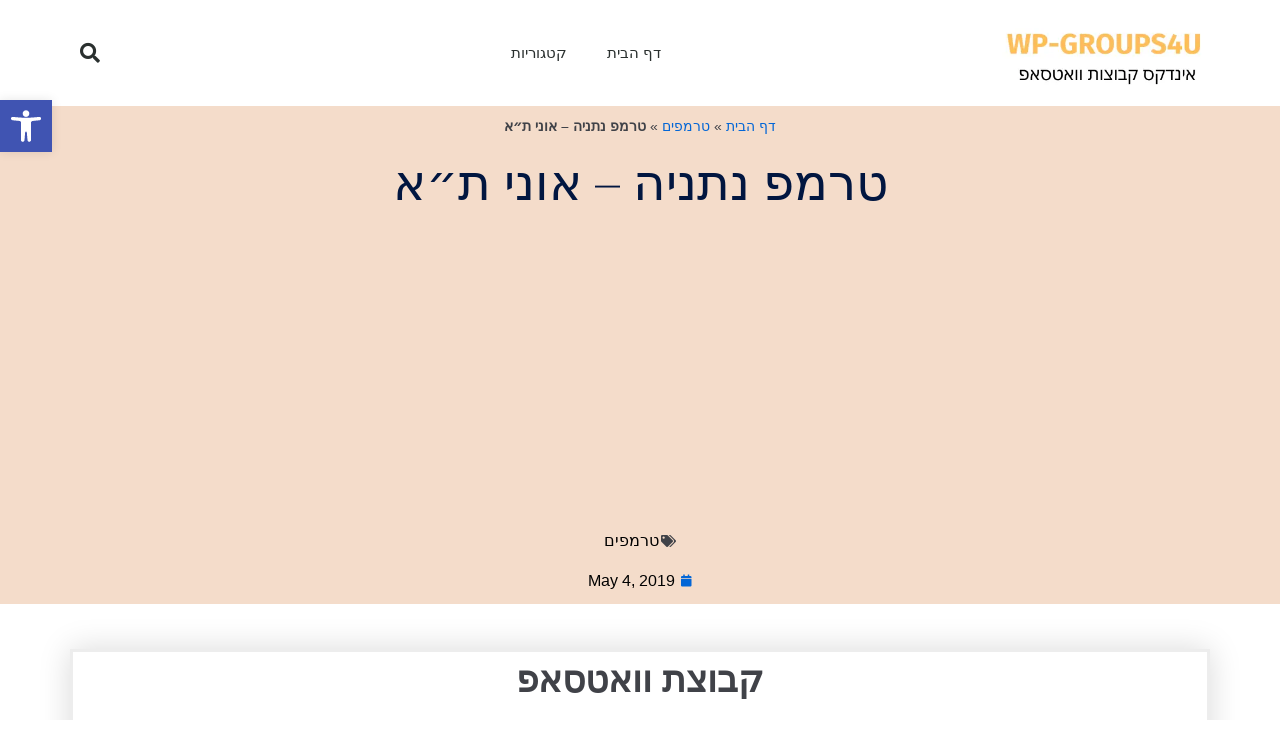

--- FILE ---
content_type: text/html; charset=UTF-8
request_url: https://wp-groups4u.com/rides/%D7%98%D7%A8%D7%9E%D7%A4-%D7%A0%D7%AA%D7%A0%D7%99%D7%94-%D7%90%D7%95%D7%A0%D7%99-%D7%AA%D7%B4%D7%90/
body_size: 26388
content:
<!DOCTYPE html>
<html lang="en-US">

<head>
	<meta charset="UTF-8">
	<meta name="viewport" content="width=device-width, initial-scale=1, minimum-scale=1">
			<meta name="keywords" content="קבוצת וואטסאפ הכרויות,קבוצות וואטסטפ,וואטסאפ קבוצות,אינדקס ווטסאפ,וואטסאפ,whatsapp groups,whatsapp,best whatsapp groups,קבוצות וואטסאפ +18,קבוצות וואטסאפ מבוגרים פלוס,קבוצות וואטסאפ לנוער,קבוצות וואטסאפ סרטונים מצחיקים">

	<link rel="profile" href="http://gmpg.org/xfn/11">
			<link rel="pingback" href="https://wp-groups4u.com/xmlrpc.php">
		
	<!-- Global site tag (gtag.js) - Google Analytics -->
<script async src="https://www.googletagmanager.com/gtag/js?id=UA-180737807-1"></script>
<script>
  window.dataLayer = window.dataLayer || [];
  function gtag(){dataLayer.push(arguments);}
  gtag('js', new Date());

  gtag('config', 'UA-180737807-1');
</script>


	
	<meta name='robots' content='index, follow, max-image-preview:large, max-snippet:-1, max-video-preview:-1' />
	<style>img:is([sizes="auto" i], [sizes^="auto," i]) { contain-intrinsic-size: 3000px 1500px }</style>
	
	<!-- This site is optimized with the Yoast SEO plugin v25.4 - https://yoast.com/wordpress/plugins/seo/ -->
	<title>מאגר קבוצות הוואטסאפ הגדול בישראל - whatsapp קבוצת וואטסאפ - טרמפ נתניה – אוני ת״א</title>
	<meta name="description" content="קבוצת וואטסאפ טרמפ נתניה – אוני ת״א , קבוצת וואטסאפ טרמפ נתניה – אוני ת״א . קבוצת וואטסאפ בקטגוריית - טרמפים" />
	<link rel="canonical" href="https://wp-groups4u.com/rides/טרמפ-נתניה-אוני-ת״א/" />
	<meta property="og:locale" content="en_US" />
	<meta property="og:type" content="article" />
	<meta property="og:title" content="מאגר קבוצות הוואטסאפ הגדול בישראל - whatsapp קבוצת וואטסאפ - טרמפ נתניה – אוני ת״א" />
	<meta property="og:description" content="קבוצת וואטסאפ טרמפ נתניה – אוני ת״א , קבוצת וואטסאפ טרמפ נתניה – אוני ת״א . קבוצת וואטסאפ בקטגוריית - טרמפים" />
	<meta property="og:url" content="https://wp-groups4u.com/rides/טרמפ-נתניה-אוני-ת״א/" />
	<meta property="og:site_name" content="wp-groups4u" />
	<meta property="article:published_time" content="2019-05-04T21:50:16+00:00" />
	<meta property="article:modified_time" content="2019-05-04T21:50:17+00:00" />
	<meta name="author" content="WhatsappList" />
	<meta name="twitter:card" content="summary_large_image" />
	<meta name="twitter:label1" content="Written by" />
	<meta name="twitter:data1" content="WhatsappList" />
	<script type="application/ld+json" class="yoast-schema-graph">{"@context":"https://schema.org","@graph":[{"@type":"Article","@id":"https://wp-groups4u.com/rides/%d7%98%d7%a8%d7%9e%d7%a4-%d7%a0%d7%aa%d7%a0%d7%99%d7%94-%d7%90%d7%95%d7%a0%d7%99-%d7%aa%d7%b4%d7%90/#article","isPartOf":{"@id":"https://wp-groups4u.com/rides/%d7%98%d7%a8%d7%9e%d7%a4-%d7%a0%d7%aa%d7%a0%d7%99%d7%94-%d7%90%d7%95%d7%a0%d7%99-%d7%aa%d7%b4%d7%90/"},"author":{"name":"WhatsappList","@id":"https://wp-groups4u.com/#/schema/person/2ad3481b42ad2d87ed61550e0d220231"},"headline":"טרמפ נתניה – אוני ת״א","datePublished":"2019-05-04T21:50:16+00:00","dateModified":"2019-05-04T21:50:17+00:00","mainEntityOfPage":{"@id":"https://wp-groups4u.com/rides/%d7%98%d7%a8%d7%9e%d7%a4-%d7%a0%d7%aa%d7%a0%d7%99%d7%94-%d7%90%d7%95%d7%a0%d7%99-%d7%aa%d7%b4%d7%90/"},"wordCount":0,"publisher":{"@id":"https://wp-groups4u.com/#organization"},"articleSection":["טרמפים"],"inLanguage":"en-US"},{"@type":"WebPage","@id":"https://wp-groups4u.com/rides/%d7%98%d7%a8%d7%9e%d7%a4-%d7%a0%d7%aa%d7%a0%d7%99%d7%94-%d7%90%d7%95%d7%a0%d7%99-%d7%aa%d7%b4%d7%90/","url":"https://wp-groups4u.com/rides/%d7%98%d7%a8%d7%9e%d7%a4-%d7%a0%d7%aa%d7%a0%d7%99%d7%94-%d7%90%d7%95%d7%a0%d7%99-%d7%aa%d7%b4%d7%90/","name":"מאגר קבוצות הוואטסאפ הגדול בישראל - whatsapp קבוצת וואטסאפ - טרמפ נתניה – אוני ת״א","isPartOf":{"@id":"https://wp-groups4u.com/#website"},"datePublished":"2019-05-04T21:50:16+00:00","dateModified":"2019-05-04T21:50:17+00:00","description":"קבוצת וואטסאפ טרמפ נתניה – אוני ת״א , קבוצת וואטסאפ טרמפ נתניה – אוני ת״א . קבוצת וואטסאפ בקטגוריית - טרמפים","breadcrumb":{"@id":"https://wp-groups4u.com/rides/%d7%98%d7%a8%d7%9e%d7%a4-%d7%a0%d7%aa%d7%a0%d7%99%d7%94-%d7%90%d7%95%d7%a0%d7%99-%d7%aa%d7%b4%d7%90/#breadcrumb"},"inLanguage":"en-US","potentialAction":[{"@type":"ReadAction","target":["https://wp-groups4u.com/rides/%d7%98%d7%a8%d7%9e%d7%a4-%d7%a0%d7%aa%d7%a0%d7%99%d7%94-%d7%90%d7%95%d7%a0%d7%99-%d7%aa%d7%b4%d7%90/"]}]},{"@type":"BreadcrumbList","@id":"https://wp-groups4u.com/rides/%d7%98%d7%a8%d7%9e%d7%a4-%d7%a0%d7%aa%d7%a0%d7%99%d7%94-%d7%90%d7%95%d7%a0%d7%99-%d7%aa%d7%b4%d7%90/#breadcrumb","itemListElement":[{"@type":"ListItem","position":1,"name":"דף הבית","item":"https://wp-groups4u.com/"},{"@type":"ListItem","position":2,"name":"טרמפים","item":"https://wp-groups4u.com/category/rides/"},{"@type":"ListItem","position":3,"name":"טרמפ נתניה – אוני ת״א"}]},{"@type":"WebSite","@id":"https://wp-groups4u.com/#website","url":"https://wp-groups4u.com/","name":"wp-groups4u","description":"מאגר קבוצות הוואטסאפ של ישראל","publisher":{"@id":"https://wp-groups4u.com/#organization"},"potentialAction":[{"@type":"SearchAction","target":{"@type":"EntryPoint","urlTemplate":"https://wp-groups4u.com/?s={search_term_string}"},"query-input":{"@type":"PropertyValueSpecification","valueRequired":true,"valueName":"search_term_string"}}],"inLanguage":"en-US"},{"@type":"Organization","@id":"https://wp-groups4u.com/#organization","name":"whatsapplist","url":"https://wp-groups4u.com/","logo":{"@type":"ImageObject","inLanguage":"en-US","@id":"https://wp-groups4u.com/#/schema/logo/image/","url":"https://wp-groups4u.com/wp-content/uploads/2020/10/Black-and-Orange-Advertisement-Logo-1.png","contentUrl":"https://wp-groups4u.com/wp-content/uploads/2020/10/Black-and-Orange-Advertisement-Logo-1.png","width":377,"height":180,"caption":"whatsapplist"},"image":{"@id":"https://wp-groups4u.com/#/schema/logo/image/"}},{"@type":"Person","@id":"https://wp-groups4u.com/#/schema/person/2ad3481b42ad2d87ed61550e0d220231","name":"WhatsappList","image":{"@type":"ImageObject","inLanguage":"en-US","@id":"https://wp-groups4u.com/#/schema/person/image/","url":"https://secure.gravatar.com/avatar/c9079bbb389eca3c87ce29d33b96e00873e679eb847c8f3bcaf33976737d5655?s=96&d=mm&r=g","contentUrl":"https://secure.gravatar.com/avatar/c9079bbb389eca3c87ce29d33b96e00873e679eb847c8f3bcaf33976737d5655?s=96&d=mm&r=g","caption":"WhatsappList"},"url":"https://wp-groups4u.com/author/admin_whatsapplist/"}]}</script>
	<!-- / Yoast SEO plugin. -->


<link rel="alternate" type="application/rss+xml" title="wp-groups4u &raquo; Feed" href="https://wp-groups4u.com/feed/" />
<link rel="alternate" type="application/rss+xml" title="wp-groups4u &raquo; Comments Feed" href="https://wp-groups4u.com/comments/feed/" />
<link rel="alternate" type="application/rss+xml" title="wp-groups4u &raquo; טרמפ נתניה – אוני ת״א Comments Feed" href="https://wp-groups4u.com/rides/%d7%98%d7%a8%d7%9e%d7%a4-%d7%a0%d7%aa%d7%a0%d7%99%d7%94-%d7%90%d7%95%d7%a0%d7%99-%d7%aa%d7%b4%d7%90/feed/" />
<script type="text/javascript">
/* <![CDATA[ */
window._wpemojiSettings = {"baseUrl":"https:\/\/s.w.org\/images\/core\/emoji\/16.0.1\/72x72\/","ext":".png","svgUrl":"https:\/\/s.w.org\/images\/core\/emoji\/16.0.1\/svg\/","svgExt":".svg","source":{"concatemoji":"https:\/\/wp-groups4u.com\/wp-includes\/js\/wp-emoji-release.min.js?ver=6.8.3"}};
/*! This file is auto-generated */
!function(s,n){var o,i,e;function c(e){try{var t={supportTests:e,timestamp:(new Date).valueOf()};sessionStorage.setItem(o,JSON.stringify(t))}catch(e){}}function p(e,t,n){e.clearRect(0,0,e.canvas.width,e.canvas.height),e.fillText(t,0,0);var t=new Uint32Array(e.getImageData(0,0,e.canvas.width,e.canvas.height).data),a=(e.clearRect(0,0,e.canvas.width,e.canvas.height),e.fillText(n,0,0),new Uint32Array(e.getImageData(0,0,e.canvas.width,e.canvas.height).data));return t.every(function(e,t){return e===a[t]})}function u(e,t){e.clearRect(0,0,e.canvas.width,e.canvas.height),e.fillText(t,0,0);for(var n=e.getImageData(16,16,1,1),a=0;a<n.data.length;a++)if(0!==n.data[a])return!1;return!0}function f(e,t,n,a){switch(t){case"flag":return n(e,"\ud83c\udff3\ufe0f\u200d\u26a7\ufe0f","\ud83c\udff3\ufe0f\u200b\u26a7\ufe0f")?!1:!n(e,"\ud83c\udde8\ud83c\uddf6","\ud83c\udde8\u200b\ud83c\uddf6")&&!n(e,"\ud83c\udff4\udb40\udc67\udb40\udc62\udb40\udc65\udb40\udc6e\udb40\udc67\udb40\udc7f","\ud83c\udff4\u200b\udb40\udc67\u200b\udb40\udc62\u200b\udb40\udc65\u200b\udb40\udc6e\u200b\udb40\udc67\u200b\udb40\udc7f");case"emoji":return!a(e,"\ud83e\udedf")}return!1}function g(e,t,n,a){var r="undefined"!=typeof WorkerGlobalScope&&self instanceof WorkerGlobalScope?new OffscreenCanvas(300,150):s.createElement("canvas"),o=r.getContext("2d",{willReadFrequently:!0}),i=(o.textBaseline="top",o.font="600 32px Arial",{});return e.forEach(function(e){i[e]=t(o,e,n,a)}),i}function t(e){var t=s.createElement("script");t.src=e,t.defer=!0,s.head.appendChild(t)}"undefined"!=typeof Promise&&(o="wpEmojiSettingsSupports",i=["flag","emoji"],n.supports={everything:!0,everythingExceptFlag:!0},e=new Promise(function(e){s.addEventListener("DOMContentLoaded",e,{once:!0})}),new Promise(function(t){var n=function(){try{var e=JSON.parse(sessionStorage.getItem(o));if("object"==typeof e&&"number"==typeof e.timestamp&&(new Date).valueOf()<e.timestamp+604800&&"object"==typeof e.supportTests)return e.supportTests}catch(e){}return null}();if(!n){if("undefined"!=typeof Worker&&"undefined"!=typeof OffscreenCanvas&&"undefined"!=typeof URL&&URL.createObjectURL&&"undefined"!=typeof Blob)try{var e="postMessage("+g.toString()+"("+[JSON.stringify(i),f.toString(),p.toString(),u.toString()].join(",")+"));",a=new Blob([e],{type:"text/javascript"}),r=new Worker(URL.createObjectURL(a),{name:"wpTestEmojiSupports"});return void(r.onmessage=function(e){c(n=e.data),r.terminate(),t(n)})}catch(e){}c(n=g(i,f,p,u))}t(n)}).then(function(e){for(var t in e)n.supports[t]=e[t],n.supports.everything=n.supports.everything&&n.supports[t],"flag"!==t&&(n.supports.everythingExceptFlag=n.supports.everythingExceptFlag&&n.supports[t]);n.supports.everythingExceptFlag=n.supports.everythingExceptFlag&&!n.supports.flag,n.DOMReady=!1,n.readyCallback=function(){n.DOMReady=!0}}).then(function(){return e}).then(function(){var e;n.supports.everything||(n.readyCallback(),(e=n.source||{}).concatemoji?t(e.concatemoji):e.wpemoji&&e.twemoji&&(t(e.twemoji),t(e.wpemoji)))}))}((window,document),window._wpemojiSettings);
/* ]]> */
</script>

<style id='wp-emoji-styles-inline-css' type='text/css'>

	img.wp-smiley, img.emoji {
		display: inline !important;
		border: none !important;
		box-shadow: none !important;
		height: 1em !important;
		width: 1em !important;
		margin: 0 0.07em !important;
		vertical-align: -0.1em !important;
		background: none !important;
		padding: 0 !important;
	}
</style>
<link rel='stylesheet' id='wp-block-library-css' href='https://wp-groups4u.com/wp-includes/css/dist/block-library/style.min.css?ver=6.8.3' type='text/css' media='all' />
<style id='classic-theme-styles-inline-css' type='text/css'>
/*! This file is auto-generated */
.wp-block-button__link{color:#fff;background-color:#32373c;border-radius:9999px;box-shadow:none;text-decoration:none;padding:calc(.667em + 2px) calc(1.333em + 2px);font-size:1.125em}.wp-block-file__button{background:#32373c;color:#fff;text-decoration:none}
</style>
<style id='global-styles-inline-css' type='text/css'>
:root{--wp--preset--aspect-ratio--square: 1;--wp--preset--aspect-ratio--4-3: 4/3;--wp--preset--aspect-ratio--3-4: 3/4;--wp--preset--aspect-ratio--3-2: 3/2;--wp--preset--aspect-ratio--2-3: 2/3;--wp--preset--aspect-ratio--16-9: 16/9;--wp--preset--aspect-ratio--9-16: 9/16;--wp--preset--color--black: #000000;--wp--preset--color--cyan-bluish-gray: #abb8c3;--wp--preset--color--white: #ffffff;--wp--preset--color--pale-pink: #f78da7;--wp--preset--color--vivid-red: #cf2e2e;--wp--preset--color--luminous-vivid-orange: #ff6900;--wp--preset--color--luminous-vivid-amber: #fcb900;--wp--preset--color--light-green-cyan: #7bdcb5;--wp--preset--color--vivid-green-cyan: #00d084;--wp--preset--color--pale-cyan-blue: #8ed1fc;--wp--preset--color--vivid-cyan-blue: #0693e3;--wp--preset--color--vivid-purple: #9b51e0;--wp--preset--color--neve-button-color: #0366d6;--wp--preset--gradient--vivid-cyan-blue-to-vivid-purple: linear-gradient(135deg,rgba(6,147,227,1) 0%,rgb(155,81,224) 100%);--wp--preset--gradient--light-green-cyan-to-vivid-green-cyan: linear-gradient(135deg,rgb(122,220,180) 0%,rgb(0,208,130) 100%);--wp--preset--gradient--luminous-vivid-amber-to-luminous-vivid-orange: linear-gradient(135deg,rgba(252,185,0,1) 0%,rgba(255,105,0,1) 100%);--wp--preset--gradient--luminous-vivid-orange-to-vivid-red: linear-gradient(135deg,rgba(255,105,0,1) 0%,rgb(207,46,46) 100%);--wp--preset--gradient--very-light-gray-to-cyan-bluish-gray: linear-gradient(135deg,rgb(238,238,238) 0%,rgb(169,184,195) 100%);--wp--preset--gradient--cool-to-warm-spectrum: linear-gradient(135deg,rgb(74,234,220) 0%,rgb(151,120,209) 20%,rgb(207,42,186) 40%,rgb(238,44,130) 60%,rgb(251,105,98) 80%,rgb(254,248,76) 100%);--wp--preset--gradient--blush-light-purple: linear-gradient(135deg,rgb(255,206,236) 0%,rgb(152,150,240) 100%);--wp--preset--gradient--blush-bordeaux: linear-gradient(135deg,rgb(254,205,165) 0%,rgb(254,45,45) 50%,rgb(107,0,62) 100%);--wp--preset--gradient--luminous-dusk: linear-gradient(135deg,rgb(255,203,112) 0%,rgb(199,81,192) 50%,rgb(65,88,208) 100%);--wp--preset--gradient--pale-ocean: linear-gradient(135deg,rgb(255,245,203) 0%,rgb(182,227,212) 50%,rgb(51,167,181) 100%);--wp--preset--gradient--electric-grass: linear-gradient(135deg,rgb(202,248,128) 0%,rgb(113,206,126) 100%);--wp--preset--gradient--midnight: linear-gradient(135deg,rgb(2,3,129) 0%,rgb(40,116,252) 100%);--wp--preset--font-size--small: 13px;--wp--preset--font-size--medium: 20px;--wp--preset--font-size--large: 36px;--wp--preset--font-size--x-large: 42px;--wp--preset--spacing--20: 0.44rem;--wp--preset--spacing--30: 0.67rem;--wp--preset--spacing--40: 1rem;--wp--preset--spacing--50: 1.5rem;--wp--preset--spacing--60: 2.25rem;--wp--preset--spacing--70: 3.38rem;--wp--preset--spacing--80: 5.06rem;--wp--preset--shadow--natural: 6px 6px 9px rgba(0, 0, 0, 0.2);--wp--preset--shadow--deep: 12px 12px 50px rgba(0, 0, 0, 0.4);--wp--preset--shadow--sharp: 6px 6px 0px rgba(0, 0, 0, 0.2);--wp--preset--shadow--outlined: 6px 6px 0px -3px rgba(255, 255, 255, 1), 6px 6px rgba(0, 0, 0, 1);--wp--preset--shadow--crisp: 6px 6px 0px rgba(0, 0, 0, 1);}:where(.is-layout-flex){gap: 0.5em;}:where(.is-layout-grid){gap: 0.5em;}body .is-layout-flex{display: flex;}.is-layout-flex{flex-wrap: wrap;align-items: center;}.is-layout-flex > :is(*, div){margin: 0;}body .is-layout-grid{display: grid;}.is-layout-grid > :is(*, div){margin: 0;}:where(.wp-block-columns.is-layout-flex){gap: 2em;}:where(.wp-block-columns.is-layout-grid){gap: 2em;}:where(.wp-block-post-template.is-layout-flex){gap: 1.25em;}:where(.wp-block-post-template.is-layout-grid){gap: 1.25em;}.has-black-color{color: var(--wp--preset--color--black) !important;}.has-cyan-bluish-gray-color{color: var(--wp--preset--color--cyan-bluish-gray) !important;}.has-white-color{color: var(--wp--preset--color--white) !important;}.has-pale-pink-color{color: var(--wp--preset--color--pale-pink) !important;}.has-vivid-red-color{color: var(--wp--preset--color--vivid-red) !important;}.has-luminous-vivid-orange-color{color: var(--wp--preset--color--luminous-vivid-orange) !important;}.has-luminous-vivid-amber-color{color: var(--wp--preset--color--luminous-vivid-amber) !important;}.has-light-green-cyan-color{color: var(--wp--preset--color--light-green-cyan) !important;}.has-vivid-green-cyan-color{color: var(--wp--preset--color--vivid-green-cyan) !important;}.has-pale-cyan-blue-color{color: var(--wp--preset--color--pale-cyan-blue) !important;}.has-vivid-cyan-blue-color{color: var(--wp--preset--color--vivid-cyan-blue) !important;}.has-vivid-purple-color{color: var(--wp--preset--color--vivid-purple) !important;}.has-black-background-color{background-color: var(--wp--preset--color--black) !important;}.has-cyan-bluish-gray-background-color{background-color: var(--wp--preset--color--cyan-bluish-gray) !important;}.has-white-background-color{background-color: var(--wp--preset--color--white) !important;}.has-pale-pink-background-color{background-color: var(--wp--preset--color--pale-pink) !important;}.has-vivid-red-background-color{background-color: var(--wp--preset--color--vivid-red) !important;}.has-luminous-vivid-orange-background-color{background-color: var(--wp--preset--color--luminous-vivid-orange) !important;}.has-luminous-vivid-amber-background-color{background-color: var(--wp--preset--color--luminous-vivid-amber) !important;}.has-light-green-cyan-background-color{background-color: var(--wp--preset--color--light-green-cyan) !important;}.has-vivid-green-cyan-background-color{background-color: var(--wp--preset--color--vivid-green-cyan) !important;}.has-pale-cyan-blue-background-color{background-color: var(--wp--preset--color--pale-cyan-blue) !important;}.has-vivid-cyan-blue-background-color{background-color: var(--wp--preset--color--vivid-cyan-blue) !important;}.has-vivid-purple-background-color{background-color: var(--wp--preset--color--vivid-purple) !important;}.has-black-border-color{border-color: var(--wp--preset--color--black) !important;}.has-cyan-bluish-gray-border-color{border-color: var(--wp--preset--color--cyan-bluish-gray) !important;}.has-white-border-color{border-color: var(--wp--preset--color--white) !important;}.has-pale-pink-border-color{border-color: var(--wp--preset--color--pale-pink) !important;}.has-vivid-red-border-color{border-color: var(--wp--preset--color--vivid-red) !important;}.has-luminous-vivid-orange-border-color{border-color: var(--wp--preset--color--luminous-vivid-orange) !important;}.has-luminous-vivid-amber-border-color{border-color: var(--wp--preset--color--luminous-vivid-amber) !important;}.has-light-green-cyan-border-color{border-color: var(--wp--preset--color--light-green-cyan) !important;}.has-vivid-green-cyan-border-color{border-color: var(--wp--preset--color--vivid-green-cyan) !important;}.has-pale-cyan-blue-border-color{border-color: var(--wp--preset--color--pale-cyan-blue) !important;}.has-vivid-cyan-blue-border-color{border-color: var(--wp--preset--color--vivid-cyan-blue) !important;}.has-vivid-purple-border-color{border-color: var(--wp--preset--color--vivid-purple) !important;}.has-vivid-cyan-blue-to-vivid-purple-gradient-background{background: var(--wp--preset--gradient--vivid-cyan-blue-to-vivid-purple) !important;}.has-light-green-cyan-to-vivid-green-cyan-gradient-background{background: var(--wp--preset--gradient--light-green-cyan-to-vivid-green-cyan) !important;}.has-luminous-vivid-amber-to-luminous-vivid-orange-gradient-background{background: var(--wp--preset--gradient--luminous-vivid-amber-to-luminous-vivid-orange) !important;}.has-luminous-vivid-orange-to-vivid-red-gradient-background{background: var(--wp--preset--gradient--luminous-vivid-orange-to-vivid-red) !important;}.has-very-light-gray-to-cyan-bluish-gray-gradient-background{background: var(--wp--preset--gradient--very-light-gray-to-cyan-bluish-gray) !important;}.has-cool-to-warm-spectrum-gradient-background{background: var(--wp--preset--gradient--cool-to-warm-spectrum) !important;}.has-blush-light-purple-gradient-background{background: var(--wp--preset--gradient--blush-light-purple) !important;}.has-blush-bordeaux-gradient-background{background: var(--wp--preset--gradient--blush-bordeaux) !important;}.has-luminous-dusk-gradient-background{background: var(--wp--preset--gradient--luminous-dusk) !important;}.has-pale-ocean-gradient-background{background: var(--wp--preset--gradient--pale-ocean) !important;}.has-electric-grass-gradient-background{background: var(--wp--preset--gradient--electric-grass) !important;}.has-midnight-gradient-background{background: var(--wp--preset--gradient--midnight) !important;}.has-small-font-size{font-size: var(--wp--preset--font-size--small) !important;}.has-medium-font-size{font-size: var(--wp--preset--font-size--medium) !important;}.has-large-font-size{font-size: var(--wp--preset--font-size--large) !important;}.has-x-large-font-size{font-size: var(--wp--preset--font-size--x-large) !important;}
:where(.wp-block-post-template.is-layout-flex){gap: 1.25em;}:where(.wp-block-post-template.is-layout-grid){gap: 1.25em;}
:where(.wp-block-columns.is-layout-flex){gap: 2em;}:where(.wp-block-columns.is-layout-grid){gap: 2em;}
:root :where(.wp-block-pullquote){font-size: 1.5em;line-height: 1.6;}
</style>
<link rel='stylesheet' id='contact-form-7-css' href='https://wp-groups4u.com/wp-content/plugins/contact-form-7/includes/css/styles.css?ver=6.1' type='text/css' media='all' />
<link rel='stylesheet' id='usp_style-css' href='https://wp-groups4u.com/wp-content/plugins/user-submitted-posts/resources/usp.css?ver=20260113' type='text/css' media='all' />
<link rel='stylesheet' id='pojo-a11y-css' href='https://wp-groups4u.com/wp-content/plugins/pojo-accessibility/modules/legacy/assets/css/style.min.css?ver=1.0.0' type='text/css' media='all' />
<link rel='stylesheet' id='neve-style-css' href='https://wp-groups4u.com/wp-content/themes/neve/style.min.css?ver=2.8.2' type='text/css' media='all' />
<style id='neve-style-inline-css' type='text/css'>
.header-menu-sidebar-inner li.menu-item-nav-search { display: none; }
 .container{ max-width: 748px; } .has-neve-link-hover-color-color{ color: #0366d6!important; } .has-neve-link-color-color{ color: #0366d6!important; } .has-neve-text-color-color{ color: #404248!important; } .has-neve-button-color-color{ color: #0366d6!important; } .has-neve-link-color-background-color{ background-color: #0366d6!important; } .has-neve-link-hover-color-background-color{ background-color: #0366d6!important; } .has-neve-button-color-background-color{ background-color: #0366d6!important; } .has-neve-text-color-background-color{ background-color: #404248!important; } .alignfull > [class*="__inner-container"], .alignwide > [class*="__inner-container"]{ max-width:718px;margin:auto } .button.button-primary, button, input[type=button], .btn, input[type="submit"], /* Buttons in navigation */ ul[id^="nv-primary-navigation"] li.button.button-primary > a, .menu li.button.button-primary > a, .wp-block-button.is-style-primary .wp-block-button__link{ background-color: #0366d6;color: #ffffff;border-radius:3px;border:none;border-width:1px 1px 1px 1px; } .button.button-primary:hover, .nv-tags-list a:hover, ul[id^="nv-primary-navigation"] li.button.button-primary > a:hover, .menu li.button.button-primary > a:hover, .wp-block-button.is-style-primary .wp-block-button__link:hover { background-color: #0366d6;color: #ffffff; } .button.button-secondary, #comments input[type="submit"], #comments input[type=submit], .cart-off-canvas .button.nv-close-cart-sidebar, .wp-block-button.is-style-secondary .wp-block-button__link{ color: #676767;border-radius:3px;border:1px solid;border-width:1px 1px 1px 1px; } .button.button-secondary:hover, #comments input[type="submit"]:hover, .cart-off-canvas .button.nv-close-cart-sidebar:hover, .wp-block-button.is-style-secondary .wp-block-button__link:hover{ color: #676767; } .nv-tags-list a:hover{ background-color: #0366d6; } .nv-tags-list a{ color: #0366d6;border-color: #0366d6; } .header-main-inner,.header-main-inner a:not(.button),.header-main-inner .navbar-toggle{ color: #404248; } .header-main-inner .nv-icon svg,.header-main-inner .nv-contact-list svg{ fill: #404248; } .header-main-inner .icon-bar{ background-color: #404248; } .hfg_header .header-main-inner .nav-ul .sub-menu{ background-color: #ffffff; } .hfg_header .header-main-inner{ background-color: #ffffff; } .header-menu-sidebar .header-menu-sidebar-bg,.header-menu-sidebar .header-menu-sidebar-bg a:not(.button),.header-menu-sidebar .header-menu-sidebar-bg .navbar-toggle{ color: #404248; } .header-menu-sidebar .header-menu-sidebar-bg .nv-icon svg,.header-menu-sidebar .header-menu-sidebar-bg .nv-contact-list svg{ fill: #404248; } .header-menu-sidebar .header-menu-sidebar-bg .icon-bar{ background-color: #404248; } .hfg_header .header-menu-sidebar .header-menu-sidebar-bg .nav-ul .sub-menu{ background-color: #ffffff; } .hfg_header .header-menu-sidebar .header-menu-sidebar-bg{ background-color: #ffffff; } .header-menu-sidebar{ width: 360px; } .builder-item--logo .site-logo img{ max-width: 120px; } .builder-item--logo .site-logo{ padding:10px 0px 10px 0px; } .builder-item--logo{ margin:0px 0px 0px 0px; } .builder-item--nav-icon .navbar-toggle{ padding:10px 15px 10px 15px; } .builder-item--nav-icon{ margin:0px 0px 0px 0px; } .builder-item--primary-menu .nav-menu-primary > .nav-ul li:not(.woocommerce-mini-cart-item) > a,.builder-item--primary-menu .nav-menu-primary > .nav-ul .has-caret > a,.builder-item--primary-menu .nav-menu-primary > .nav-ul .neve-mm-heading span,.builder-item--primary-menu .nav-menu-primary > .nav-ul .has-caret{ color: #404248; } .builder-item--primary-menu .nav-menu-primary > .nav-ul li:not(.woocommerce-mini-cart-item) > a:after,.builder-item--primary-menu .nav-menu-primary > .nav-ul li > .has-caret > a:after{ background-color: #0366d6; } .builder-item--primary-menu .nav-menu-primary > .nav-ul li:not(.woocommerce-mini-cart-item):hover > a,.builder-item--primary-menu .nav-menu-primary > .nav-ul li:hover > .has-caret > a,.builder-item--primary-menu .nav-menu-primary > .nav-ul li:hover > .has-caret{ color: #0366d6; } .builder-item--primary-menu .nav-menu-primary > .nav-ul li:hover > .has-caret svg{ fill: #0366d6; } .builder-item--primary-menu .nav-menu-primary > .nav-ul li.current-menu-item > a,.builder-item--primary-menu .nav-menu-primary > .nav-ul li.current_page_item > a,.builder-item--primary-menu .nav-menu-primary > .nav-ul li.current_page_item > .has-caret > a{ color: #0366d6; } .builder-item--primary-menu .nav-menu-primary > .nav-ul li.current-menu-item > .has-caret svg{ fill: #0366d6; } .builder-item--primary-menu .nav-ul > li:not(:last-of-type){ margin-right:20px; } .builder-item--primary-menu .style-full-height .nav-ul li:not(.menu-item-nav-search):not(.menu-item-nav-cart):hover > a:after{ width: calc(100% + 20px); } .builder-item--primary-menu .nav-ul li a, .builder-item--primary-menu .neve-mm-heading span{ min-height: 25px; } .builder-item--primary-menu{ font-size: 1em; line-height: 1.6em; letter-spacing: 0px; font-weight: 500; text-transform: none; padding:0px 0px 0px 0px;margin:0px 0px 0px 0px; } .builder-item--primary-menu svg{ width: 1em;height: 1em; } .footer-bottom-inner{ background-color: #24292e; } .footer-bottom-inner,.footer-bottom-inner a:not(.button),.footer-bottom-inner .navbar-toggle{ color: #ffffff; } .footer-bottom-inner .nv-icon svg,.footer-bottom-inner .nv-contact-list svg{ fill: #ffffff; } .footer-bottom-inner .icon-bar{ background-color: #ffffff; } .footer-bottom-inner .nav-ul .sub-menu{ background-color: #24292e; } .builder-item--footer_copyright{ font-size: 1em; line-height: 1.6em; letter-spacing: 0px; font-weight: 500; text-transform: none; padding:0px 0px 0px 0px;margin:0px 0px 0px 0px; } .builder-item--footer_copyright svg{ width: 1em;height: 1em; } @media(min-width: 576px){ .container{ max-width: 992px; } .header-menu-sidebar{ width: 360px; } .builder-item--logo .site-logo img{ max-width: 120px; } .builder-item--logo .site-logo{ padding:10px 0px 10px 0px; } .builder-item--logo{ margin:0px 0px 0px 0px; } .builder-item--nav-icon .navbar-toggle{ padding:10px 15px 10px 15px; } .builder-item--nav-icon{ margin:0px 0px 0px 0px; } .builder-item--primary-menu .nav-ul > li:not(:last-of-type){ margin-right:20px; } .builder-item--primary-menu .style-full-height .nav-ul li:not(.menu-item-nav-search):not(.menu-item-nav-cart):hover > a:after{ width: calc(100% + 20px); } .builder-item--primary-menu .nav-ul li a, .builder-item--primary-menu .neve-mm-heading span{ min-height: 25px; } .builder-item--primary-menu{ font-size: 1em; line-height: 1.6em; letter-spacing: 0px; padding:0px 0px 0px 0px;margin:0px 0px 0px 0px; } .builder-item--primary-menu svg{ width: 1em;height: 1em; } .builder-item--footer_copyright{ font-size: 1em; line-height: 1.6em; letter-spacing: 0px; padding:0px 0px 0px 0px;margin:0px 0px 0px 0px; } .builder-item--footer_copyright svg{ width: 1em;height: 1em; } }@media(min-width: 960px){ .container{ max-width: 1170px; } #content .container .col, #content .container-fluid .col{ max-width: 70%; } .alignfull > [class*="__inner-container"], .alignwide > [class*="__inner-container"]{ max-width:789px } .container-fluid .alignfull > [class*="__inner-container"], .container-fluid .alignwide > [class*="__inner-container"]{ max-width:calc(70% + 15px) } .nv-sidebar-wrap, .nv-sidebar-wrap.shop-sidebar{ max-width: 30%; } .header-menu-sidebar{ width: 360px; } .builder-item--logo .site-logo img{ max-width: 120px; } .builder-item--logo .site-logo{ padding:10px 0px 10px 0px; } .builder-item--logo{ margin:0px 0px 0px 0px; } .builder-item--nav-icon .navbar-toggle{ padding:10px 15px 10px 15px; } .builder-item--nav-icon{ margin:0px 0px 0px 0px; } .builder-item--primary-menu .nav-ul > li:not(:last-of-type){ margin-right:20px; } .builder-item--primary-menu .style-full-height .nav-ul li:not(.menu-item-nav-search):not(.menu-item-nav-cart) > a:after{ left:-10px;right:-10px } .builder-item--primary-menu .style-full-height .nav-ul li:not(.menu-item-nav-search):not(.menu-item-nav-cart):hover > a:after{ width: calc(100% + 20px); } .builder-item--primary-menu .nav-ul li a, .builder-item--primary-menu .neve-mm-heading span{ min-height: 25px; } .builder-item--primary-menu{ font-size: 1em; line-height: 1.6em; letter-spacing: 0px; padding:0px 0px 0px 0px;margin:0px 0px 0px 0px; } .builder-item--primary-menu svg{ width: 1em;height: 1em; } .builder-item--footer_copyright{ font-size: 1em; line-height: 1.6em; letter-spacing: 0px; padding:0px 0px 0px 0px;margin:0px 0px 0px 0px; } .builder-item--footer_copyright svg{ width: 1em;height: 1em; } }
</style>
<link rel='stylesheet' id='elementor-frontend-css' href='https://wp-groups4u.com/wp-content/plugins/elementor/assets/css/frontend.min.css?ver=3.33.4' type='text/css' media='all' />
<link rel='stylesheet' id='widget-image-css' href='https://wp-groups4u.com/wp-content/plugins/elementor/assets/css/widget-image.min.css?ver=3.33.4' type='text/css' media='all' />
<link rel='stylesheet' id='widget-nav-menu-css' href='https://wp-groups4u.com/wp-content/plugins/elementor-pro/assets/css/widget-nav-menu.min.css?ver=3.33.1' type='text/css' media='all' />
<link rel='stylesheet' id='widget-search-form-css' href='https://wp-groups4u.com/wp-content/plugins/elementor-pro/assets/css/widget-search-form.min.css?ver=3.33.1' type='text/css' media='all' />
<link rel='stylesheet' id='elementor-icons-shared-0-css' href='https://wp-groups4u.com/wp-content/plugins/elementor/assets/lib/font-awesome/css/fontawesome.min.css?ver=5.15.3' type='text/css' media='all' />
<link rel='stylesheet' id='elementor-icons-fa-solid-css' href='https://wp-groups4u.com/wp-content/plugins/elementor/assets/lib/font-awesome/css/solid.min.css?ver=5.15.3' type='text/css' media='all' />
<link rel='stylesheet' id='widget-heading-css' href='https://wp-groups4u.com/wp-content/plugins/elementor/assets/css/widget-heading.min.css?ver=3.33.4' type='text/css' media='all' />
<link rel='stylesheet' id='widget-breadcrumbs-css' href='https://wp-groups4u.com/wp-content/plugins/elementor-pro/assets/css/widget-breadcrumbs.min.css?ver=3.33.1' type='text/css' media='all' />
<link rel='stylesheet' id='widget-post-info-css' href='https://wp-groups4u.com/wp-content/plugins/elementor-pro/assets/css/widget-post-info.min.css?ver=3.33.1' type='text/css' media='all' />
<link rel='stylesheet' id='widget-icon-list-css' href='https://wp-groups4u.com/wp-content/plugins/elementor/assets/css/widget-icon-list.min.css?ver=3.33.4' type='text/css' media='all' />
<link rel='stylesheet' id='elementor-icons-fa-regular-css' href='https://wp-groups4u.com/wp-content/plugins/elementor/assets/lib/font-awesome/css/regular.min.css?ver=5.15.3' type='text/css' media='all' />
<link rel='stylesheet' id='widget-share-buttons-css' href='https://wp-groups4u.com/wp-content/plugins/elementor-pro/assets/css/widget-share-buttons.min.css?ver=3.33.1' type='text/css' media='all' />
<link rel='stylesheet' id='e-apple-webkit-css' href='https://wp-groups4u.com/wp-content/plugins/elementor/assets/css/conditionals/apple-webkit.min.css?ver=3.33.4' type='text/css' media='all' />
<link rel='stylesheet' id='elementor-icons-fa-brands-css' href='https://wp-groups4u.com/wp-content/plugins/elementor/assets/lib/font-awesome/css/brands.min.css?ver=5.15.3' type='text/css' media='all' />
<link rel='stylesheet' id='widget-spacer-css' href='https://wp-groups4u.com/wp-content/plugins/elementor/assets/css/widget-spacer.min.css?ver=3.33.4' type='text/css' media='all' />
<link rel='stylesheet' id='widget-posts-css' href='https://wp-groups4u.com/wp-content/plugins/elementor-pro/assets/css/widget-posts.min.css?ver=3.33.1' type='text/css' media='all' />
<link rel='stylesheet' id='elementor-icons-css' href='https://wp-groups4u.com/wp-content/plugins/elementor/assets/lib/eicons/css/elementor-icons.min.css?ver=5.44.0' type='text/css' media='all' />
<link rel='stylesheet' id='elementor-post-582-css' href='https://wp-groups4u.com/wp-content/uploads/elementor/css/post-582.css?ver=1768593886' type='text/css' media='all' />
<link rel='stylesheet' id='font-awesome-5-all-css' href='https://wp-groups4u.com/wp-content/plugins/elementor/assets/lib/font-awesome/css/all.min.css?ver=3.33.4' type='text/css' media='all' />
<link rel='stylesheet' id='font-awesome-4-shim-css' href='https://wp-groups4u.com/wp-content/plugins/elementor/assets/lib/font-awesome/css/v4-shims.min.css?ver=3.33.4' type='text/css' media='all' />
<link rel='stylesheet' id='elementor-post-655-css' href='https://wp-groups4u.com/wp-content/uploads/elementor/css/post-655.css?ver=1768593886' type='text/css' media='all' />
<link rel='stylesheet' id='elementor-post-692-css' href='https://wp-groups4u.com/wp-content/uploads/elementor/css/post-692.css?ver=1768593886' type='text/css' media='all' />
<link rel='stylesheet' id='elementor-post-593-css' href='https://wp-groups4u.com/wp-content/uploads/elementor/css/post-593.css?ver=1768594670' type='text/css' media='all' />
<link rel='stylesheet' id='elementor-gf-local-roboto-css' href='http://wp-groups4u.com/wp-content/uploads/elementor/google-fonts/css/roboto.css?ver=1744830086' type='text/css' media='all' />
<link rel='stylesheet' id='elementor-gf-local-robotoslab-css' href='http://wp-groups4u.com/wp-content/uploads/elementor/google-fonts/css/robotoslab.css?ver=1744830087' type='text/css' media='all' />
<link rel='stylesheet' id='elementor-gf-local-montserrat-css' href='http://wp-groups4u.com/wp-content/uploads/elementor/google-fonts/css/montserrat.css?ver=1744830088' type='text/css' media='all' />
<script type="text/javascript" src="https://wp-groups4u.com/wp-includes/js/jquery/jquery.min.js?ver=3.7.1" id="jquery-core-js"></script>
<script type="text/javascript" src="https://wp-groups4u.com/wp-includes/js/jquery/jquery-migrate.min.js?ver=3.4.1" id="jquery-migrate-js"></script>
<script type="text/javascript" src="https://wp-groups4u.com/wp-content/plugins/user-submitted-posts/resources/jquery.cookie.js?ver=20260113" id="usp_cookie-js"></script>
<script type="text/javascript" src="https://wp-groups4u.com/wp-content/plugins/user-submitted-posts/resources/jquery.parsley.min.js?ver=20260113" id="usp_parsley-js"></script>
<script type="text/javascript" id="usp_core-js-before">
/* <![CDATA[ */
var usp_custom_field = "usp_custom_field"; var usp_custom_field_2 = "usp_custom_field_2"; var usp_custom_checkbox = "usp_custom_checkbox"; var usp_case_sensitivity = "false"; var usp_min_images = 0; var usp_max_images = 1; var usp_parsley_error = "Incorrect response."; var usp_multiple_cats = 0; var usp_existing_tags = 0; var usp_recaptcha_disp = "hide"; var usp_recaptcha_vers = 2; var usp_recaptcha_key = ""; var challenge_nonce = "3365bc7d40"; var ajax_url = "https:\/\/wp-groups4u.com\/wp-admin\/admin-ajax.php"; 
/* ]]> */
</script>
<script type="text/javascript" src="https://wp-groups4u.com/wp-content/plugins/user-submitted-posts/resources/jquery.usp.core.js?ver=20260113" id="usp_core-js"></script>
<script type="text/javascript" src="https://wp-groups4u.com/wp-content/plugins/elementor/assets/lib/font-awesome/js/v4-shims.min.js?ver=3.33.4" id="font-awesome-4-shim-js"></script>
<link rel="https://api.w.org/" href="https://wp-groups4u.com/wp-json/" /><link rel="alternate" title="JSON" type="application/json" href="https://wp-groups4u.com/wp-json/wp/v2/posts/494" /><link rel="EditURI" type="application/rsd+xml" title="RSD" href="https://wp-groups4u.com/xmlrpc.php?rsd" />
<meta name="generator" content="WordPress 6.8.3" />
<link rel='shortlink' href='https://wp-groups4u.com/?p=494' />
<link rel="alternate" title="oEmbed (JSON)" type="application/json+oembed" href="https://wp-groups4u.com/wp-json/oembed/1.0/embed?url=https%3A%2F%2Fwp-groups4u.com%2Frides%2F%25d7%2598%25d7%25a8%25d7%259e%25d7%25a4-%25d7%25a0%25d7%25aa%25d7%25a0%25d7%2599%25d7%2594-%25d7%2590%25d7%2595%25d7%25a0%25d7%2599-%25d7%25aa%25d7%25b4%25d7%2590%2F" />
<link rel="alternate" title="oEmbed (XML)" type="text/xml+oembed" href="https://wp-groups4u.com/wp-json/oembed/1.0/embed?url=https%3A%2F%2Fwp-groups4u.com%2Frides%2F%25d7%2598%25d7%25a8%25d7%259e%25d7%25a4-%25d7%25a0%25d7%25aa%25d7%25a0%25d7%2599%25d7%2594-%25d7%2590%25d7%2595%25d7%25a0%25d7%2599-%25d7%25aa%25d7%25b4%25d7%2590%2F&#038;format=xml" />
<style type="text/css">
#pojo-a11y-toolbar .pojo-a11y-toolbar-toggle a{ background-color: #4054b2;	color: #ffffff;}
#pojo-a11y-toolbar .pojo-a11y-toolbar-overlay, #pojo-a11y-toolbar .pojo-a11y-toolbar-overlay ul.pojo-a11y-toolbar-items.pojo-a11y-links{ border-color: #4054b2;}
body.pojo-a11y-focusable a:focus{ outline-style: solid !important;	outline-width: 1px !important;	outline-color: #FF0000 !important;}
#pojo-a11y-toolbar{ top: 100px !important;}
#pojo-a11y-toolbar .pojo-a11y-toolbar-overlay{ background-color: #ffffff;}
#pojo-a11y-toolbar .pojo-a11y-toolbar-overlay ul.pojo-a11y-toolbar-items li.pojo-a11y-toolbar-item a, #pojo-a11y-toolbar .pojo-a11y-toolbar-overlay p.pojo-a11y-toolbar-title{ color: #333333;}
#pojo-a11y-toolbar .pojo-a11y-toolbar-overlay ul.pojo-a11y-toolbar-items li.pojo-a11y-toolbar-item a.active{ background-color: #4054b2;	color: #ffffff;}
@media (max-width: 767px) { #pojo-a11y-toolbar { top: 50px !important; } }</style><meta name="generator" content="Elementor 3.33.4; features: additional_custom_breakpoints; settings: css_print_method-external, google_font-enabled, font_display-auto">
			<style>
				.e-con.e-parent:nth-of-type(n+4):not(.e-lazyloaded):not(.e-no-lazyload),
				.e-con.e-parent:nth-of-type(n+4):not(.e-lazyloaded):not(.e-no-lazyload) * {
					background-image: none !important;
				}
				@media screen and (max-height: 1024px) {
					.e-con.e-parent:nth-of-type(n+3):not(.e-lazyloaded):not(.e-no-lazyload),
					.e-con.e-parent:nth-of-type(n+3):not(.e-lazyloaded):not(.e-no-lazyload) * {
						background-image: none !important;
					}
				}
				@media screen and (max-height: 640px) {
					.e-con.e-parent:nth-of-type(n+2):not(.e-lazyloaded):not(.e-no-lazyload),
					.e-con.e-parent:nth-of-type(n+2):not(.e-lazyloaded):not(.e-no-lazyload) * {
						background-image: none !important;
					}
				}
			</style>
			<link rel="icon" href="https://wp-groups4u.com/wp-content/uploads/2019/05/whatsapp.png" sizes="32x32" />
<link rel="icon" href="https://wp-groups4u.com/wp-content/uploads/2019/05/whatsapp.png" sizes="192x192" />
<link rel="apple-touch-icon" href="https://wp-groups4u.com/wp-content/uploads/2019/05/whatsapp.png" />
<meta name="msapplication-TileImage" content="https://wp-groups4u.com/wp-content/uploads/2019/05/whatsapp.png" />
		<style type="text/css" id="wp-custom-css">
			body{
	direction: rtl;
	text-align:right;
}
.mab-2{
	margin-bottom:30px;
}
.neve-main{
	text-align:center;
}
.card-body{
	text-align:center;
}
.wpcf7-form{
	text-align:center;
}
#post-image{
	margin-right:30px;
	margin-left:30px;
}
.addtoany_content{
	text-align:center;
}
.nv-index-posts{
	text-align:center;
}
.nv-meta-list{
	display:none;
}
#search-3{
	width:30%;
    margin: 0 auto;
}
.search-field::placeholder {
  color: white;
}
.eael-grid-post .eael-entry-meta{
	display:none;
	
}

.card {
  box-shadow: 0 4px 8px 0 rgba(0,0,0,0.2);
  transition: 0.3s;
}

.card:hover {
  box-shadow: 0 8px 16px 0 rgba(0,0,0,0.2);
}
.searchandfilter::-webkit-input-placeholder::before {
    content:"חפש קבוצות";
}
.searchandfilter input[type="text"] {
    width: 250px;
    color: #25d366;
}
.searchandfilter input[type="submit"]{
display:none;
}		</style>
		</head>

<body  class="wp-singular post-template-default single single-post postid-494 single-format-standard wp-custom-logo wp-theme-neve nv-sidebar-right menu_sidebar_slide_left elementor-default elementor-template-full-width elementor-kit-582 elementor-page-593" id="neve_body"  >
<div class="wrapper">
		<header class="header" role="banner">
		<a class="neve-skip-link show-on-focus" href="#content" tabindex="0">
			Skip to content		</a>
				<header data-elementor-type="header" data-elementor-id="655" class="elementor elementor-655 elementor-location-header" data-elementor-post-type="elementor_library">
					<header class="elementor-section elementor-top-section elementor-element elementor-element-17942030 elementor-section-content-middle elementor-section-height-min-height elementor-reverse-tablet elementor-reverse-mobile elementor-hidden-tablet elementor-hidden-phone elementor-section-boxed elementor-section-height-default elementor-section-items-middle" data-id="17942030" data-element_type="section" data-settings="{&quot;background_background&quot;:&quot;classic&quot;}">
						<div class="elementor-container elementor-column-gap-no">
					<div class="elementor-column elementor-col-25 elementor-top-column elementor-element elementor-element-43712f3" data-id="43712f3" data-element_type="column">
			<div class="elementor-widget-wrap elementor-element-populated">
						<div class="elementor-element elementor-element-2362bde elementor-widget elementor-widget-theme-site-logo elementor-widget-image" data-id="2362bde" data-element_type="widget" data-widget_type="theme-site-logo.default">
				<div class="elementor-widget-container">
											<a href="https://wp-groups4u.com">
			<img fetchpriority="high" width="377" height="180" src="https://wp-groups4u.com/wp-content/uploads/2020/10/Black-and-Orange-Advertisement-Logo-1.png" class="attachment-full size-full wp-image-671" alt="" srcset="https://wp-groups4u.com/wp-content/uploads/2020/10/Black-and-Orange-Advertisement-Logo-1.png 377w, https://wp-groups4u.com/wp-content/uploads/2020/10/Black-and-Orange-Advertisement-Logo-1-300x143.png 300w" sizes="(max-width: 377px) 100vw, 377px" />				</a>
											</div>
				</div>
					</div>
		</div>
				<div class="elementor-column elementor-col-50 elementor-top-column elementor-element elementor-element-5e00ae1c" data-id="5e00ae1c" data-element_type="column">
			<div class="elementor-widget-wrap elementor-element-populated">
						<div class="elementor-element elementor-element-193a788c elementor-nav-menu__align-center elementor-nav-menu--stretch elementor-nav-menu__text-align-center elementor-nav-menu--dropdown-tablet elementor-nav-menu--toggle elementor-nav-menu--burger elementor-widget elementor-widget-nav-menu" data-id="193a788c" data-element_type="widget" data-settings="{&quot;full_width&quot;:&quot;stretch&quot;,&quot;layout&quot;:&quot;horizontal&quot;,&quot;submenu_icon&quot;:{&quot;value&quot;:&quot;&lt;i class=\&quot;fas fa-caret-down\&quot; aria-hidden=\&quot;true\&quot;&gt;&lt;\/i&gt;&quot;,&quot;library&quot;:&quot;fa-solid&quot;},&quot;toggle&quot;:&quot;burger&quot;}" data-widget_type="nav-menu.default">
				<div class="elementor-widget-container">
								<nav aria-label="Menu" class="elementor-nav-menu--main elementor-nav-menu__container elementor-nav-menu--layout-horizontal e--pointer-underline e--animation-fade">
				<ul id="menu-1-193a788c" class="elementor-nav-menu"><li class="menu-item menu-item-type-post_type menu-item-object-page menu-item-home menu-item-482"><a href="https://wp-groups4u.com/" class="elementor-item">דף הבית</a></li>
<li class="menu-item menu-item-type-custom menu-item-object-custom menu-item-has-children menu-item-493"><a href="#" class="elementor-item elementor-item-anchor">קטגוריות</a>
<ul class="sub-menu elementor-nav-menu--dropdown">
	<li class="menu-item menu-item-type-taxonomy menu-item-object-category menu-item-483"><a href="https://wp-groups4u.com/category/dating/" class="elementor-sub-item">הכרויות ומבוגרים 18 פלוס</a></li>
	<li class="menu-item menu-item-type-taxonomy menu-item-object-category menu-item-484"><a href="https://wp-groups4u.com/category/jobs/" class="elementor-sub-item">דרושים ועבודות</a></li>
	<li class="menu-item menu-item-type-taxonomy menu-item-object-category menu-item-485"><a href="https://wp-groups4u.com/category/buy-sell/" class="elementor-sub-item">מכירה קנייה ויד 2</a></li>
	<li class="menu-item menu-item-type-taxonomy menu-item-object-category menu-item-486"><a href="https://wp-groups4u.com/category/city/" class="elementor-sub-item">ערים ויישובים</a></li>
	<li class="menu-item menu-item-type-taxonomy menu-item-object-category menu-item-487"><a href="https://wp-groups4u.com/category/games/" class="elementor-sub-item">משחקים וגיימינג</a></li>
	<li class="menu-item menu-item-type-taxonomy menu-item-object-category menu-item-488"><a href="https://wp-groups4u.com/category/sport/" class="elementor-sub-item">ספורט וקבוצות אוהדים</a></li>
	<li class="menu-item menu-item-type-taxonomy menu-item-object-category menu-item-489"><a href="https://wp-groups4u.com/category/general/" class="elementor-sub-item">כללי</a></li>
	<li class="menu-item menu-item-type-taxonomy menu-item-object-category menu-item-490"><a href="https://wp-groups4u.com/category/travel/" class="elementor-sub-item">טיולים וחופשות</a></li>
	<li class="menu-item menu-item-type-taxonomy menu-item-object-category menu-item-491"><a href="https://wp-groups4u.com/category/bussiness/" class="elementor-sub-item">עסקים</a></li>
	<li class="menu-item menu-item-type-taxonomy menu-item-object-category menu-item-492"><a href="https://wp-groups4u.com/category/religion/" class="elementor-sub-item">דת ויהדות</a></li>
</ul>
</li>
</ul>			</nav>
					<div class="elementor-menu-toggle" role="button" tabindex="0" aria-label="Menu Toggle" aria-expanded="false">
			<i aria-hidden="true" role="presentation" class="elementor-menu-toggle__icon--open eicon-menu-bar"></i><i aria-hidden="true" role="presentation" class="elementor-menu-toggle__icon--close eicon-close"></i>		</div>
					<nav class="elementor-nav-menu--dropdown elementor-nav-menu__container" aria-hidden="true">
				<ul id="menu-2-193a788c" class="elementor-nav-menu"><li class="menu-item menu-item-type-post_type menu-item-object-page menu-item-home menu-item-482"><a href="https://wp-groups4u.com/" class="elementor-item" tabindex="-1">דף הבית</a></li>
<li class="menu-item menu-item-type-custom menu-item-object-custom menu-item-has-children menu-item-493"><a href="#" class="elementor-item elementor-item-anchor" tabindex="-1">קטגוריות</a>
<ul class="sub-menu elementor-nav-menu--dropdown">
	<li class="menu-item menu-item-type-taxonomy menu-item-object-category menu-item-483"><a href="https://wp-groups4u.com/category/dating/" class="elementor-sub-item" tabindex="-1">הכרויות ומבוגרים 18 פלוס</a></li>
	<li class="menu-item menu-item-type-taxonomy menu-item-object-category menu-item-484"><a href="https://wp-groups4u.com/category/jobs/" class="elementor-sub-item" tabindex="-1">דרושים ועבודות</a></li>
	<li class="menu-item menu-item-type-taxonomy menu-item-object-category menu-item-485"><a href="https://wp-groups4u.com/category/buy-sell/" class="elementor-sub-item" tabindex="-1">מכירה קנייה ויד 2</a></li>
	<li class="menu-item menu-item-type-taxonomy menu-item-object-category menu-item-486"><a href="https://wp-groups4u.com/category/city/" class="elementor-sub-item" tabindex="-1">ערים ויישובים</a></li>
	<li class="menu-item menu-item-type-taxonomy menu-item-object-category menu-item-487"><a href="https://wp-groups4u.com/category/games/" class="elementor-sub-item" tabindex="-1">משחקים וגיימינג</a></li>
	<li class="menu-item menu-item-type-taxonomy menu-item-object-category menu-item-488"><a href="https://wp-groups4u.com/category/sport/" class="elementor-sub-item" tabindex="-1">ספורט וקבוצות אוהדים</a></li>
	<li class="menu-item menu-item-type-taxonomy menu-item-object-category menu-item-489"><a href="https://wp-groups4u.com/category/general/" class="elementor-sub-item" tabindex="-1">כללי</a></li>
	<li class="menu-item menu-item-type-taxonomy menu-item-object-category menu-item-490"><a href="https://wp-groups4u.com/category/travel/" class="elementor-sub-item" tabindex="-1">טיולים וחופשות</a></li>
	<li class="menu-item menu-item-type-taxonomy menu-item-object-category menu-item-491"><a href="https://wp-groups4u.com/category/bussiness/" class="elementor-sub-item" tabindex="-1">עסקים</a></li>
	<li class="menu-item menu-item-type-taxonomy menu-item-object-category menu-item-492"><a href="https://wp-groups4u.com/category/religion/" class="elementor-sub-item" tabindex="-1">דת ויהדות</a></li>
</ul>
</li>
</ul>			</nav>
						</div>
				</div>
					</div>
		</div>
				<div class="elementor-column elementor-col-25 elementor-top-column elementor-element elementor-element-46008c26 elementor-hidden-tablet elementor-hidden-phone" data-id="46008c26" data-element_type="column">
			<div class="elementor-widget-wrap elementor-element-populated">
						<div class="elementor-element elementor-element-78a5f24c elementor-search-form--skin-full_screen elementor-widget elementor-widget-search-form" data-id="78a5f24c" data-element_type="widget" data-settings="{&quot;skin&quot;:&quot;full_screen&quot;}" data-widget_type="search-form.default">
				<div class="elementor-widget-container">
							<search role="search">
			<form class="elementor-search-form" action="https://wp-groups4u.com" method="get">
												<div class="elementor-search-form__toggle" role="button" tabindex="0" aria-label="Search">
					<i aria-hidden="true" class="fas fa-search"></i>				</div>
								<div class="elementor-search-form__container">
					<label class="elementor-screen-only" for="elementor-search-form-78a5f24c">Search</label>

					
					<input id="elementor-search-form-78a5f24c" placeholder="Search..." class="elementor-search-form__input" type="search" name="s" value="">
					
					
										<div class="dialog-lightbox-close-button dialog-close-button" role="button" tabindex="0" aria-label="Close this search box.">
						<i aria-hidden="true" class="eicon-close"></i>					</div>
									</div>
			</form>
		</search>
						</div>
				</div>
					</div>
		</div>
					</div>
		</header>
				<section class="elementor-section elementor-top-section elementor-element elementor-element-a9a4ce2 elementor-section-height-min-height elementor-section-content-middle elementor-hidden-desktop elementor-section-boxed elementor-section-height-default elementor-section-items-middle" data-id="a9a4ce2" data-element_type="section" data-settings="{&quot;background_background&quot;:&quot;classic&quot;}">
						<div class="elementor-container elementor-column-gap-default">
					<div class="elementor-column elementor-col-33 elementor-top-column elementor-element elementor-element-5ef92cc" data-id="5ef92cc" data-element_type="column">
			<div class="elementor-widget-wrap elementor-element-populated">
						<div class="elementor-element elementor-element-8eb7aef elementor-nav-menu__align-center elementor-nav-menu--stretch elementor-nav-menu__text-align-center elementor-nav-menu--dropdown-tablet elementor-nav-menu--toggle elementor-nav-menu--burger elementor-widget elementor-widget-nav-menu" data-id="8eb7aef" data-element_type="widget" data-settings="{&quot;full_width&quot;:&quot;stretch&quot;,&quot;layout&quot;:&quot;horizontal&quot;,&quot;submenu_icon&quot;:{&quot;value&quot;:&quot;&lt;i class=\&quot;fas fa-caret-down\&quot; aria-hidden=\&quot;true\&quot;&gt;&lt;\/i&gt;&quot;,&quot;library&quot;:&quot;fa-solid&quot;},&quot;toggle&quot;:&quot;burger&quot;}" data-widget_type="nav-menu.default">
				<div class="elementor-widget-container">
								<nav aria-label="Menu" class="elementor-nav-menu--main elementor-nav-menu__container elementor-nav-menu--layout-horizontal e--pointer-underline e--animation-fade">
				<ul id="menu-1-8eb7aef" class="elementor-nav-menu"><li class="menu-item menu-item-type-post_type menu-item-object-page menu-item-home menu-item-482"><a href="https://wp-groups4u.com/" class="elementor-item">דף הבית</a></li>
<li class="menu-item menu-item-type-custom menu-item-object-custom menu-item-has-children menu-item-493"><a href="#" class="elementor-item elementor-item-anchor">קטגוריות</a>
<ul class="sub-menu elementor-nav-menu--dropdown">
	<li class="menu-item menu-item-type-taxonomy menu-item-object-category menu-item-483"><a href="https://wp-groups4u.com/category/dating/" class="elementor-sub-item">הכרויות ומבוגרים 18 פלוס</a></li>
	<li class="menu-item menu-item-type-taxonomy menu-item-object-category menu-item-484"><a href="https://wp-groups4u.com/category/jobs/" class="elementor-sub-item">דרושים ועבודות</a></li>
	<li class="menu-item menu-item-type-taxonomy menu-item-object-category menu-item-485"><a href="https://wp-groups4u.com/category/buy-sell/" class="elementor-sub-item">מכירה קנייה ויד 2</a></li>
	<li class="menu-item menu-item-type-taxonomy menu-item-object-category menu-item-486"><a href="https://wp-groups4u.com/category/city/" class="elementor-sub-item">ערים ויישובים</a></li>
	<li class="menu-item menu-item-type-taxonomy menu-item-object-category menu-item-487"><a href="https://wp-groups4u.com/category/games/" class="elementor-sub-item">משחקים וגיימינג</a></li>
	<li class="menu-item menu-item-type-taxonomy menu-item-object-category menu-item-488"><a href="https://wp-groups4u.com/category/sport/" class="elementor-sub-item">ספורט וקבוצות אוהדים</a></li>
	<li class="menu-item menu-item-type-taxonomy menu-item-object-category menu-item-489"><a href="https://wp-groups4u.com/category/general/" class="elementor-sub-item">כללי</a></li>
	<li class="menu-item menu-item-type-taxonomy menu-item-object-category menu-item-490"><a href="https://wp-groups4u.com/category/travel/" class="elementor-sub-item">טיולים וחופשות</a></li>
	<li class="menu-item menu-item-type-taxonomy menu-item-object-category menu-item-491"><a href="https://wp-groups4u.com/category/bussiness/" class="elementor-sub-item">עסקים</a></li>
	<li class="menu-item menu-item-type-taxonomy menu-item-object-category menu-item-492"><a href="https://wp-groups4u.com/category/religion/" class="elementor-sub-item">דת ויהדות</a></li>
</ul>
</li>
</ul>			</nav>
					<div class="elementor-menu-toggle" role="button" tabindex="0" aria-label="Menu Toggle" aria-expanded="false">
			<i aria-hidden="true" role="presentation" class="elementor-menu-toggle__icon--open eicon-menu-bar"></i><i aria-hidden="true" role="presentation" class="elementor-menu-toggle__icon--close eicon-close"></i>		</div>
					<nav class="elementor-nav-menu--dropdown elementor-nav-menu__container" aria-hidden="true">
				<ul id="menu-2-8eb7aef" class="elementor-nav-menu"><li class="menu-item menu-item-type-post_type menu-item-object-page menu-item-home menu-item-482"><a href="https://wp-groups4u.com/" class="elementor-item" tabindex="-1">דף הבית</a></li>
<li class="menu-item menu-item-type-custom menu-item-object-custom menu-item-has-children menu-item-493"><a href="#" class="elementor-item elementor-item-anchor" tabindex="-1">קטגוריות</a>
<ul class="sub-menu elementor-nav-menu--dropdown">
	<li class="menu-item menu-item-type-taxonomy menu-item-object-category menu-item-483"><a href="https://wp-groups4u.com/category/dating/" class="elementor-sub-item" tabindex="-1">הכרויות ומבוגרים 18 פלוס</a></li>
	<li class="menu-item menu-item-type-taxonomy menu-item-object-category menu-item-484"><a href="https://wp-groups4u.com/category/jobs/" class="elementor-sub-item" tabindex="-1">דרושים ועבודות</a></li>
	<li class="menu-item menu-item-type-taxonomy menu-item-object-category menu-item-485"><a href="https://wp-groups4u.com/category/buy-sell/" class="elementor-sub-item" tabindex="-1">מכירה קנייה ויד 2</a></li>
	<li class="menu-item menu-item-type-taxonomy menu-item-object-category menu-item-486"><a href="https://wp-groups4u.com/category/city/" class="elementor-sub-item" tabindex="-1">ערים ויישובים</a></li>
	<li class="menu-item menu-item-type-taxonomy menu-item-object-category menu-item-487"><a href="https://wp-groups4u.com/category/games/" class="elementor-sub-item" tabindex="-1">משחקים וגיימינג</a></li>
	<li class="menu-item menu-item-type-taxonomy menu-item-object-category menu-item-488"><a href="https://wp-groups4u.com/category/sport/" class="elementor-sub-item" tabindex="-1">ספורט וקבוצות אוהדים</a></li>
	<li class="menu-item menu-item-type-taxonomy menu-item-object-category menu-item-489"><a href="https://wp-groups4u.com/category/general/" class="elementor-sub-item" tabindex="-1">כללי</a></li>
	<li class="menu-item menu-item-type-taxonomy menu-item-object-category menu-item-490"><a href="https://wp-groups4u.com/category/travel/" class="elementor-sub-item" tabindex="-1">טיולים וחופשות</a></li>
	<li class="menu-item menu-item-type-taxonomy menu-item-object-category menu-item-491"><a href="https://wp-groups4u.com/category/bussiness/" class="elementor-sub-item" tabindex="-1">עסקים</a></li>
	<li class="menu-item menu-item-type-taxonomy menu-item-object-category menu-item-492"><a href="https://wp-groups4u.com/category/religion/" class="elementor-sub-item" tabindex="-1">דת ויהדות</a></li>
</ul>
</li>
</ul>			</nav>
						</div>
				</div>
					</div>
		</div>
				<div class="elementor-column elementor-col-33 elementor-top-column elementor-element elementor-element-98be092" data-id="98be092" data-element_type="column">
			<div class="elementor-widget-wrap elementor-element-populated">
						<div class="elementor-element elementor-element-ab55882 elementor-widget elementor-widget-theme-site-logo elementor-widget-image" data-id="ab55882" data-element_type="widget" data-widget_type="theme-site-logo.default">
				<div class="elementor-widget-container">
											<a href="https://wp-groups4u.com">
			<img width="300" height="143" src="https://wp-groups4u.com/wp-content/uploads/2020/10/Black-and-Orange-Advertisement-Logo-1-300x143.png" class="attachment-medium size-medium wp-image-671" alt="" srcset="https://wp-groups4u.com/wp-content/uploads/2020/10/Black-and-Orange-Advertisement-Logo-1-300x143.png 300w, https://wp-groups4u.com/wp-content/uploads/2020/10/Black-and-Orange-Advertisement-Logo-1.png 377w" sizes="(max-width: 300px) 100vw, 300px" />				</a>
											</div>
				</div>
					</div>
		</div>
				<div class="elementor-column elementor-col-33 elementor-top-column elementor-element elementor-element-37aed5b" data-id="37aed5b" data-element_type="column">
			<div class="elementor-widget-wrap elementor-element-populated">
						<div class="elementor-element elementor-element-d4602dc elementor-search-form--skin-minimal elementor-widget elementor-widget-search-form" data-id="d4602dc" data-element_type="widget" data-settings="{&quot;skin&quot;:&quot;minimal&quot;}" data-widget_type="search-form.default">
				<div class="elementor-widget-container">
							<search role="search">
			<form class="elementor-search-form" action="https://wp-groups4u.com" method="get">
												<div class="elementor-search-form__container">
					<label class="elementor-screen-only" for="elementor-search-form-d4602dc">Search</label>

											<div class="elementor-search-form__icon">
							<i aria-hidden="true" class="fas fa-search"></i>							<span class="elementor-screen-only">Search</span>
						</div>
					
					<input id="elementor-search-form-d4602dc" placeholder="חפש" class="elementor-search-form__input" type="search" name="s" value="">
					
					
									</div>
			</form>
		</search>
						</div>
				</div>
					</div>
		</div>
					</div>
		</section>
				</header>
				
		
		
	</header>
		
	<main id="content" class="neve-main" role="main">

		<div data-elementor-type="single-post" data-elementor-id="593" class="elementor elementor-593 elementor-location-single post-494 post type-post status-publish format-standard hentry category-rides" data-elementor-post-type="elementor_library">
					<section class="elementor-section elementor-top-section elementor-element elementor-element-f9e4514 elementor-section-height-min-height elementor-section-boxed elementor-section-height-default elementor-section-items-middle" data-id="f9e4514" data-element_type="section" data-settings="{&quot;background_background&quot;:&quot;classic&quot;}">
						<div class="elementor-container elementor-column-gap-default">
					<div class="elementor-column elementor-col-100 elementor-top-column elementor-element elementor-element-664370e" data-id="664370e" data-element_type="column">
			<div class="elementor-widget-wrap elementor-element-populated">
						<div class="elementor-element elementor-element-a21a3cb elementor-align-center elementor-widget elementor-widget-breadcrumbs" data-id="a21a3cb" data-element_type="widget" data-widget_type="breadcrumbs.default">
				<div class="elementor-widget-container">
					<p id="breadcrumbs"><span><span><a href="https://wp-groups4u.com/">דף הבית</a></span> » <span><a href="https://wp-groups4u.com/category/rides/">טרמפים</a></span> » <span class="breadcrumb_last" aria-current="page"><strong>טרמפ נתניה – אוני ת״א</strong></span></span></p>				</div>
				</div>
				<div class="elementor-element elementor-element-799f96be elementor-widget elementor-widget-theme-post-title elementor-page-title elementor-widget-heading" data-id="799f96be" data-element_type="widget" data-widget_type="theme-post-title.default">
				<div class="elementor-widget-container">
					<h1 class="elementor-heading-title elementor-size-default">טרמפ נתניה – אוני ת״א</h1>				</div>
				</div>
				<div class="elementor-element elementor-element-486c895 elementor-widget elementor-widget-html" data-id="486c895" data-element_type="widget" data-widget_type="html.default">
				<div class="elementor-widget-container">
					<script async src="https://pagead2.googlesyndication.com/pagead/js/adsbygoogle.js?client=ca-pub-7701016826323120"
     crossorigin="anonymous"></script>
<!-- display 2023 -->
<ins class="adsbygoogle"
     style="display:block"
     data-ad-client="ca-pub-7701016826323120"
     data-ad-slot="1472682000"
     data-ad-format="auto"
     data-full-width-responsive="true"></ins>
<script>
     (adsbygoogle = window.adsbygoogle || []).push({});
</script>				</div>
				</div>
				<div class="elementor-element elementor-element-7a975a7 elementor-align-center elementor-widget elementor-widget-post-info" data-id="7a975a7" data-element_type="widget" data-widget_type="post-info.default">
				<div class="elementor-widget-container">
							<ul class="elementor-icon-list-items elementor-post-info">
								<li class="elementor-icon-list-item elementor-repeater-item-0e38afe" itemprop="about">
										<span class="elementor-icon-list-icon">
								<i aria-hidden="true" class="fas fa-tags"></i>							</span>
									<span class="elementor-icon-list-text elementor-post-info__item elementor-post-info__item--type-terms">
										<span class="elementor-post-info__terms-list">
				<a href="https://wp-groups4u.com/category/rides/" class="elementor-post-info__terms-list-item">טרמפים</a>				</span>
					</span>
								</li>
				<li class="elementor-icon-list-item elementor-repeater-item-8bfdbdf" itemprop="datePublished">
						<a href="https://wp-groups4u.com/2019/05/04/">
											<span class="elementor-icon-list-icon">
								<i aria-hidden="true" class="fas fa-calendar"></i>							</span>
									<span class="elementor-icon-list-text elementor-post-info__item elementor-post-info__item--type-date">
										<time>May 4, 2019</time>					</span>
									</a>
				</li>
				</ul>
						</div>
				</div>
					</div>
		</div>
					</div>
		</section>
				<section class="elementor-section elementor-top-section elementor-element elementor-element-017c7b9 elementor-section-boxed elementor-section-height-default elementor-section-height-default" data-id="017c7b9" data-element_type="section">
						<div class="elementor-container elementor-column-gap-default">
					<div class="elementor-column elementor-col-100 elementor-top-column elementor-element elementor-element-d508b26 card-il" data-id="d508b26" data-element_type="column">
			<div class="elementor-widget-wrap elementor-element-populated">
						<div class="elementor-element elementor-element-c3b155a elementor-widget elementor-widget-heading" data-id="c3b155a" data-element_type="widget" data-widget_type="heading.default">
				<div class="elementor-widget-container">
					<h2 class="elementor-heading-title elementor-size-default">קבוצת וואטסאפ</h2>				</div>
				</div>
				<div class="elementor-element elementor-element-8deff9d elementor-widget elementor-widget-theme-post-excerpt" data-id="8deff9d" data-element_type="widget" data-widget_type="theme-post-excerpt.default">
				<div class="elementor-widget-container">
					קבוצת וואטסאפ טרמפ נתניה – אוני ת״א				</div>
				</div>
				<div class="elementor-element elementor-element-4d2899c elementor-widget elementor-widget-html" data-id="4d2899c" data-element_type="widget" data-widget_type="html.default">
				<div class="elementor-widget-container">
					<script async src="https://pagead2.googlesyndication.com/pagead/js/adsbygoogle.js?client=ca-pub-7701016826323120"
     crossorigin="anonymous"></script>
<!-- display 2023 -->
<ins class="adsbygoogle"
     style="display:block"
     data-ad-client="ca-pub-7701016826323120"
     data-ad-slot="1472682000"
     data-ad-format="auto"
     data-full-width-responsive="true"></ins>
<script>
     (adsbygoogle = window.adsbygoogle || []).push({});
</script>				</div>
				</div>
				<div class="elementor-element elementor-element-7364bd5 elementor-widget elementor-widget-button" data-id="7364bd5" data-element_type="widget" data-widget_type="button.default">
				<div class="elementor-widget-container">
									<div class="elementor-button-wrapper">
					<a class="elementor-button elementor-button-link elementor-size-sm" href="https://chat.whatsapp.com/invite/FmWaYCjKfFj2AmnZuroI6x">
						<span class="elementor-button-content-wrapper">
									<span class="elementor-button-text">קישור לקבוצה</span>
					</span>
					</a>
				</div>
								</div>
				</div>
				<div class="elementor-element elementor-element-50dbf31 elementor-widget elementor-widget-heading" data-id="50dbf31" data-element_type="widget" data-widget_type="heading.default">
				<div class="elementor-widget-container">
					<h5 class="elementor-heading-title elementor-size-default">שתף קבוצה </h5>				</div>
				</div>
				<div class="elementor-element elementor-element-23383a19 elementor-share-buttons--view-icon elementor-share-buttons--skin-flat elementor-share-buttons--color-custom elementor-share-buttons--shape-rounded elementor-grid-0 elementor-widget elementor-widget-share-buttons" data-id="23383a19" data-element_type="widget" data-widget_type="share-buttons.default">
				<div class="elementor-widget-container">
							<div class="elementor-grid" role="list">
								<div class="elementor-grid-item" role="listitem">
						<div class="elementor-share-btn elementor-share-btn_facebook" role="button" tabindex="0" aria-label="Share on facebook">
															<span class="elementor-share-btn__icon">
								<i class="fab fa-facebook" aria-hidden="true"></i>							</span>
																				</div>
					</div>
									<div class="elementor-grid-item" role="listitem">
						<div class="elementor-share-btn elementor-share-btn_email" role="button" tabindex="0" aria-label="Share on email">
															<span class="elementor-share-btn__icon">
								<i class="fas fa-envelope" aria-hidden="true"></i>							</span>
																				</div>
					</div>
									<div class="elementor-grid-item" role="listitem">
						<div class="elementor-share-btn elementor-share-btn_whatsapp" role="button" tabindex="0" aria-label="Share on whatsapp">
															<span class="elementor-share-btn__icon">
								<i class="fab fa-whatsapp" aria-hidden="true"></i>							</span>
																				</div>
					</div>
						</div>
						</div>
				</div>
					</div>
		</div>
					</div>
		</section>
				<section class="elementor-section elementor-top-section elementor-element elementor-element-d5a5091 elementor-section-boxed elementor-section-height-default elementor-section-height-default" data-id="d5a5091" data-element_type="section">
						<div class="elementor-container elementor-column-gap-default">
					<div class="elementor-column elementor-col-100 elementor-top-column elementor-element elementor-element-56052bc" data-id="56052bc" data-element_type="column">
			<div class="elementor-widget-wrap elementor-element-populated">
						<div class="elementor-element elementor-element-666661d4 elementor-widget elementor-widget-heading" data-id="666661d4" data-element_type="widget" data-widget_type="heading.default">
				<div class="elementor-widget-container">
					<h2 class="elementor-heading-title elementor-size-default">קבוצות נוספות</h2>				</div>
				</div>
				<div class="elementor-element elementor-element-01ed6a3 elementor-widget elementor-widget-spacer" data-id="01ed6a3" data-element_type="widget" data-widget_type="spacer.default">
				<div class="elementor-widget-container">
							<div class="elementor-spacer">
			<div class="elementor-spacer-inner"></div>
		</div>
						</div>
				</div>
				<div class="elementor-element elementor-element-841d553 elementor-widget elementor-widget-html" data-id="841d553" data-element_type="widget" data-widget_type="html.default">
				<div class="elementor-widget-container">
					<script async src="https://pagead2.googlesyndication.com/pagead/js/adsbygoogle.js"></script>

	<ins class="adsbygoogle"
		 style="display:block"
		 data-ad-client="ca-pub-7701016826323120"
		 data-ad-slot="1626501731"
		 data-ad-format="auto"
		 data-full-width-responsive="true"></ins>
	<script>
		 (adsbygoogle = window.adsbygoogle || []).push({});
	</script>				</div>
				</div>
				<div class="elementor-element elementor-element-e9b7534 elementor-grid-3 elementor-grid-tablet-2 elementor-grid-mobile-1 elementor-posts--thumbnail-top elementor-card-shadow-yes elementor-posts__hover-gradient elementor-widget elementor-widget-posts" data-id="e9b7534" data-element_type="widget" data-settings="{&quot;cards_columns&quot;:&quot;3&quot;,&quot;cards_columns_tablet&quot;:&quot;2&quot;,&quot;cards_columns_mobile&quot;:&quot;1&quot;,&quot;cards_row_gap&quot;:{&quot;unit&quot;:&quot;px&quot;,&quot;size&quot;:35,&quot;sizes&quot;:[]},&quot;cards_row_gap_tablet&quot;:{&quot;unit&quot;:&quot;px&quot;,&quot;size&quot;:&quot;&quot;,&quot;sizes&quot;:[]},&quot;cards_row_gap_mobile&quot;:{&quot;unit&quot;:&quot;px&quot;,&quot;size&quot;:&quot;&quot;,&quot;sizes&quot;:[]}}" data-widget_type="posts.cards">
				<div class="elementor-widget-container">
							<div class="elementor-posts-container elementor-posts elementor-posts--skin-cards elementor-grid" role="list">
				<article class="elementor-post elementor-grid-item post-579 post type-post status-publish format-standard hentry category-study category-sport" role="listitem">
			<div class="elementor-post__card">
				<div class="elementor-post__text">
				<h3 class="elementor-post__title">
			<a href="https://wp-groups4u.com/study/%d7%9e%d7%aa%d7%90%d7%9e%d7%a0%d7%99%d7%9d-%d7%95%d7%a0%d7%94%d7%a0%d7%99%d7%9d/" >
				מתאמנים ונהנים			</a>
		</h3>
				<div class="elementor-post__excerpt">
			<p>מתאמנים ונהנים קבוצת וואטסאפ</p>
		</div>
		
		<a class="elementor-post__read-more" href="https://wp-groups4u.com/study/%d7%9e%d7%aa%d7%90%d7%9e%d7%a0%d7%99%d7%9d-%d7%95%d7%a0%d7%94%d7%a0%d7%99%d7%9d/" aria-label="Read more about מתאמנים ונהנים" tabindex="-1" >
					</a>

				</div>
					</div>
		</article>
				<article class="elementor-post elementor-grid-item post-576 post type-post status-publish format-standard hentry category-fun" role="listitem">
			<div class="elementor-post__card">
				<div class="elementor-post__text">
				<h3 class="elementor-post__title">
			<a href="https://wp-groups4u.com/fun/%d7%94%d7%90%d7%97-%d7%94%d7%92%d7%93%d7%95%d7%9c-2020%f0%9f%91%81-24-7/" >
				האח הגדול 2020👁 24/7			</a>
		</h3>
				<div class="elementor-post__excerpt">
			<p>האח הגדול 2020👁 24/7 קבוצת וואטסטפ</p>
		</div>
		
		<a class="elementor-post__read-more" href="https://wp-groups4u.com/fun/%d7%94%d7%90%d7%97-%d7%94%d7%92%d7%93%d7%95%d7%9c-2020%f0%9f%91%81-24-7/" aria-label="Read more about האח הגדול 2020👁 24/7" tabindex="-1" >
					</a>

				</div>
					</div>
		</article>
				<article class="elementor-post elementor-grid-item post-573 post type-post status-publish format-standard hentry category-news" role="listitem">
			<div class="elementor-post__card">
				<div class="elementor-post__text">
				<h3 class="elementor-post__title">
			<a href="https://wp-groups4u.com/news/channel22-%d7%97%d7%93%d7%a9%d7%95%d7%aa-%d7%a0%d7%93%d7%9c%d7%9f/" >
				Channel22 &#8211; חדשות נדל&#8221;ן			</a>
		</h3>
				<div class="elementor-post__excerpt">
					</div>
		
		<a class="elementor-post__read-more" href="https://wp-groups4u.com/news/channel22-%d7%97%d7%93%d7%a9%d7%95%d7%aa-%d7%a0%d7%93%d7%9c%d7%9f/" aria-label="Read more about Channel22 &#8211; חדשות נדל&#8221;ן" tabindex="-1" >
					</a>

				</div>
					</div>
		</article>
				</div>
		
						</div>
				</div>
				<div class="elementor-element elementor-element-5836db4 elementor-widget elementor-widget-html" data-id="5836db4" data-element_type="widget" data-widget_type="html.default">
				<div class="elementor-widget-container">
					<script async src="https://pagead2.googlesyndication.com/pagead/js/adsbygoogle.js?client=ca-pub-7701016826323120"
     crossorigin="anonymous"></script>
<!-- display 2023 -->
<ins class="adsbygoogle"
     style="display:block"
     data-ad-client="ca-pub-7701016826323120"
     data-ad-slot="1472682000"
     data-ad-format="auto"
     data-full-width-responsive="true"></ins>
<script>
     (adsbygoogle = window.adsbygoogle || []).push({});
</script>				</div>
				</div>
				<div class="elementor-element elementor-element-6388cf1 elementor-widget elementor-widget-spacer" data-id="6388cf1" data-element_type="widget" data-widget_type="spacer.default">
				<div class="elementor-widget-container">
							<div class="elementor-spacer">
			<div class="elementor-spacer-inner"></div>
		</div>
						</div>
				</div>
				<div class="elementor-element elementor-element-4dbb6d3 elementor-widget elementor-widget-spacer" data-id="4dbb6d3" data-element_type="widget" data-widget_type="spacer.default">
				<div class="elementor-widget-container">
							<div class="elementor-spacer">
			<div class="elementor-spacer-inner"></div>
		</div>
						</div>
				</div>
				<div class="elementor-element elementor-element-6dcc00d elementor-grid-3 elementor-grid-tablet-2 elementor-grid-mobile-1 elementor-posts--thumbnail-top elementor-card-shadow-yes elementor-posts__hover-gradient elementor-widget elementor-widget-posts" data-id="6dcc00d" data-element_type="widget" data-settings="{&quot;cards_columns&quot;:&quot;3&quot;,&quot;cards_columns_tablet&quot;:&quot;2&quot;,&quot;cards_columns_mobile&quot;:&quot;1&quot;,&quot;cards_row_gap&quot;:{&quot;unit&quot;:&quot;px&quot;,&quot;size&quot;:35,&quot;sizes&quot;:[]},&quot;cards_row_gap_tablet&quot;:{&quot;unit&quot;:&quot;px&quot;,&quot;size&quot;:&quot;&quot;,&quot;sizes&quot;:[]},&quot;cards_row_gap_mobile&quot;:{&quot;unit&quot;:&quot;px&quot;,&quot;size&quot;:&quot;&quot;,&quot;sizes&quot;:[]}}" data-widget_type="posts.cards">
				<div class="elementor-widget-container">
							<div class="elementor-posts-container elementor-posts elementor-posts--skin-cards elementor-grid" role="list">
				<article class="elementor-post elementor-grid-item post-436 post type-post status-publish format-standard hentry category-games" role="listitem">
			<div class="elementor-post__card">
				<div class="elementor-post__text">
				<h3 class="elementor-post__title">
			<a href="https://wp-groups4u.com/games/%d7%9c%d7%a7%d7%9c%d7%90%d7%9f-%d7%91%d7%9e%d7%a9%d7%97%d7%a7-%d7%93%d7%95%d7%99%d7%96%d7%b3%d7%9f-2/" >
				לקלאן במשחק דויז׳ן 2			</a>
		</h3>
				<div class="elementor-post__excerpt">
					</div>
		
		<a class="elementor-post__read-more" href="https://wp-groups4u.com/games/%d7%9c%d7%a7%d7%9c%d7%90%d7%9f-%d7%91%d7%9e%d7%a9%d7%97%d7%a7-%d7%93%d7%95%d7%99%d7%96%d7%b3%d7%9f-2/" aria-label="Read more about לקלאן במשחק דויז׳ן 2" tabindex="-1" >
					</a>

				</div>
					</div>
		</article>
				<article class="elementor-post elementor-grid-item post-190 post type-post status-publish format-standard hentry category-city" role="listitem">
			<div class="elementor-post__card">
				<div class="elementor-post__text">
				<h3 class="elementor-post__title">
			<a href="https://wp-groups4u.com/city/%d7%90%d7%95%d7%a8-%d7%99%d7%94%d7%95%d7%93%d7%94/" >
				אור יהודה			</a>
		</h3>
				<div class="elementor-post__excerpt">
			<p>Whatsapp   קבוצת וואטסאפ אור יהודה </p>
		</div>
		
		<a class="elementor-post__read-more" href="https://wp-groups4u.com/city/%d7%90%d7%95%d7%a8-%d7%99%d7%94%d7%95%d7%93%d7%94/" aria-label="Read more about אור יהודה" tabindex="-1" >
					</a>

				</div>
					</div>
		</article>
				<article class="elementor-post elementor-grid-item post-343 post type-post status-publish format-standard hentry category-jobs" role="listitem">
			<div class="elementor-post__card">
				<div class="elementor-post__text">
				<h3 class="elementor-post__title">
			<a href="https://wp-groups4u.com/jobs/%d7%9e%d7%a0%d7%a7%d7%95%d7%aa-%d7%97%d7%99%d7%a4%d7%95%d7%a9-%d7%95%d7%94%d7%a6%d7%a2%d7%94/" >
				מנקות חיפוש והצעה			</a>
		</h3>
				<div class="elementor-post__excerpt">
			<p>https://chat.whatsapp.com/invite/LLBTXoUjA728M7nk7YQ9Df</p>
		</div>
		
		<a class="elementor-post__read-more" href="https://wp-groups4u.com/jobs/%d7%9e%d7%a0%d7%a7%d7%95%d7%aa-%d7%97%d7%99%d7%a4%d7%95%d7%a9-%d7%95%d7%94%d7%a6%d7%a2%d7%94/" aria-label="Read more about מנקות חיפוש והצעה" tabindex="-1" >
					</a>

				</div>
					</div>
		</article>
				</div>
		
						</div>
				</div>
				<div class="elementor-element elementor-element-d888cd1 elementor-widget elementor-widget-html" data-id="d888cd1" data-element_type="widget" data-widget_type="html.default">
				<div class="elementor-widget-container">
					<script async src="https://pagead2.googlesyndication.com/pagead/js/adsbygoogle.js?client=ca-pub-7701016826323120"
     crossorigin="anonymous"></script>
<!-- display 2023 -->
<ins class="adsbygoogle"
     style="display:block"
     data-ad-client="ca-pub-7701016826323120"
     data-ad-slot="1472682000"
     data-ad-format="auto"
     data-full-width-responsive="true"></ins>
<script>
     (adsbygoogle = window.adsbygoogle || []).push({});
</script>				</div>
				</div>
					</div>
		</div>
					</div>
		</section>
				</div>
		</main><!--/.neve-main-->


		<footer data-elementor-type="footer" data-elementor-id="692" class="elementor elementor-692 elementor-location-footer" data-elementor-post-type="elementor_library">
					<section class="elementor-section elementor-top-section elementor-element elementor-element-7347642 elementor-section-boxed elementor-section-height-default elementor-section-height-default" data-id="7347642" data-element_type="section" data-settings="{&quot;background_background&quot;:&quot;classic&quot;}">
						<div class="elementor-container elementor-column-gap-default">
					<div class="elementor-column elementor-col-100 elementor-top-column elementor-element elementor-element-9f9f186" data-id="9f9f186" data-element_type="column">
			<div class="elementor-widget-wrap elementor-element-populated">
						<div class="elementor-element elementor-element-b437111 elementor-widget elementor-widget-heading" data-id="b437111" data-element_type="widget" data-widget_type="heading.default">
				<div class="elementor-widget-container">
					<div class="elementor-heading-title elementor-size-default">הוסף קבוצת וואטסאפ משלך בחינם</div>				</div>
				</div>
				<div class="elementor-element elementor-element-58a7963 elementor-align-center elementor-mobile-align-center elementor-widget elementor-widget-button" data-id="58a7963" data-element_type="widget" data-widget_type="button.default">
				<div class="elementor-widget-container">
									<div class="elementor-button-wrapper">
					<a class="elementor-button elementor-button-link elementor-size-sm" href="https://wp-groups4u.com/%d7%a6%d7%95%d7%a8-%d7%a7%d7%a9%d7%a8/">
						<span class="elementor-button-content-wrapper">
									<span class="elementor-button-text">הוסף קבוצה בחינם</span>
					</span>
					</a>
				</div>
								</div>
				</div>
					</div>
		</div>
					</div>
		</section>
				<section class="elementor-section elementor-top-section elementor-element elementor-element-a95b6a8 elementor-section-boxed elementor-section-height-default elementor-section-height-default" data-id="a95b6a8" data-element_type="section">
						<div class="elementor-container elementor-column-gap-default">
					<div class="elementor-column elementor-col-100 elementor-top-column elementor-element elementor-element-bc9105d" data-id="bc9105d" data-element_type="column">
			<div class="elementor-widget-wrap elementor-element-populated">
						<div class="elementor-element elementor-element-a13e076 elementor-widget elementor-widget-html" data-id="a13e076" data-element_type="widget" data-widget_type="html.default">
				<div class="elementor-widget-container">
					<script async src="https://pagead2.googlesyndication.com/pagead/js/adsbygoogle.js"></script>

	<ins class="adsbygoogle"
		 style="display:block"
		 data-ad-client="ca-pub-7701016826323120"
		 data-ad-slot="1626501731"
		 data-ad-format="auto"
		 data-full-width-responsive="true"></ins>
	<script>
		 (adsbygoogle = window.adsbygoogle || []).push({});
	</script>				</div>
				</div>
					</div>
		</div>
					</div>
		</section>
				<section class="elementor-section elementor-top-section elementor-element elementor-element-9557b86 elementor-section-boxed elementor-section-height-default elementor-section-height-default" data-id="9557b86" data-element_type="section" data-settings="{&quot;background_background&quot;:&quot;classic&quot;}">
						<div class="elementor-container elementor-column-gap-default">
					<div class="elementor-column elementor-col-100 elementor-top-column elementor-element elementor-element-13df6ce" data-id="13df6ce" data-element_type="column">
			<div class="elementor-widget-wrap elementor-element-populated">
						<div class="elementor-element elementor-element-6a96650 elementor-widget elementor-widget-heading" data-id="6a96650" data-element_type="widget" data-widget_type="heading.default">
				<div class="elementor-widget-container">
					<h2 class="elementor-heading-title elementor-size-default">© wp-groups4u.com</h2>				</div>
				</div>
					</div>
		</div>
					</div>
		</section>
				</footer>
		
</div><!--/.wrapper-->
<script type="speculationrules">
{"prefetch":[{"source":"document","where":{"and":[{"href_matches":"\/*"},{"not":{"href_matches":["\/wp-*.php","\/wp-admin\/*","\/wp-content\/uploads\/*","\/wp-content\/*","\/wp-content\/plugins\/*","\/wp-content\/themes\/neve\/*","\/*\\?(.+)"]}},{"not":{"selector_matches":"a[rel~=\"nofollow\"]"}},{"not":{"selector_matches":".no-prefetch, .no-prefetch a"}}]},"eagerness":"conservative"}]}
</script>
			<script>
				const lazyloadRunObserver = () => {
					const lazyloadBackgrounds = document.querySelectorAll( `.e-con.e-parent:not(.e-lazyloaded)` );
					const lazyloadBackgroundObserver = new IntersectionObserver( ( entries ) => {
						entries.forEach( ( entry ) => {
							if ( entry.isIntersecting ) {
								let lazyloadBackground = entry.target;
								if( lazyloadBackground ) {
									lazyloadBackground.classList.add( 'e-lazyloaded' );
								}
								lazyloadBackgroundObserver.unobserve( entry.target );
							}
						});
					}, { rootMargin: '200px 0px 200px 0px' } );
					lazyloadBackgrounds.forEach( ( lazyloadBackground ) => {
						lazyloadBackgroundObserver.observe( lazyloadBackground );
					} );
				};
				const events = [
					'DOMContentLoaded',
					'elementor/lazyload/observe',
				];
				events.forEach( ( event ) => {
					document.addEventListener( event, lazyloadRunObserver );
				} );
			</script>
			<script type="text/javascript" src="https://wp-groups4u.com/wp-includes/js/dist/hooks.min.js?ver=4d63a3d491d11ffd8ac6" id="wp-hooks-js"></script>
<script type="text/javascript" src="https://wp-groups4u.com/wp-includes/js/dist/i18n.min.js?ver=5e580eb46a90c2b997e6" id="wp-i18n-js"></script>
<script type="text/javascript" id="wp-i18n-js-after">
/* <![CDATA[ */
wp.i18n.setLocaleData( { 'text direction\u0004ltr': [ 'ltr' ] } );
/* ]]> */
</script>
<script type="text/javascript" src="https://wp-groups4u.com/wp-content/plugins/contact-form-7/includes/swv/js/index.js?ver=6.1" id="swv-js"></script>
<script type="text/javascript" id="contact-form-7-js-before">
/* <![CDATA[ */
var wpcf7 = {
    "api": {
        "root": "https:\/\/wp-groups4u.com\/wp-json\/",
        "namespace": "contact-form-7\/v1"
    },
    "cached": 1
};
/* ]]> */
</script>
<script type="text/javascript" src="https://wp-groups4u.com/wp-content/plugins/contact-form-7/includes/js/index.js?ver=6.1" id="contact-form-7-js"></script>
<script type="text/javascript" id="pojo-a11y-js-extra">
/* <![CDATA[ */
var PojoA11yOptions = {"focusable":"","remove_link_target":"","add_role_links":"","enable_save":"","save_expiration":""};
/* ]]> */
</script>
<script type="text/javascript" src="https://wp-groups4u.com/wp-content/plugins/pojo-accessibility/modules/legacy/assets/js/app.min.js?ver=1.0.0" id="pojo-a11y-js"></script>
<script type="text/javascript" id="neve-script-js-extra">
/* <![CDATA[ */
var NeveProperties = {"ajaxurl":"https:\/\/wp-groups4u.com\/wp-admin\/admin-ajax.php","nonce":"c1a291fe57","isRTL":"","isCustomize":""};
/* ]]> */
</script>
<script type="text/javascript" src="https://wp-groups4u.com/wp-content/themes/neve/assets/js/build/modern/frontend.js?ver=2.8.2" id="neve-script-js" async></script>
<script type="text/javascript" src="https://wp-groups4u.com/wp-includes/js/comment-reply.min.js?ver=6.8.3" id="comment-reply-js" async="async" data-wp-strategy="async"></script>
<script type="text/javascript" src="https://wp-groups4u.com/wp-content/plugins/elementor/assets/js/webpack.runtime.min.js?ver=3.33.4" id="elementor-webpack-runtime-js"></script>
<script type="text/javascript" src="https://wp-groups4u.com/wp-content/plugins/elementor/assets/js/frontend-modules.min.js?ver=3.33.4" id="elementor-frontend-modules-js"></script>
<script type="text/javascript" src="https://wp-groups4u.com/wp-includes/js/jquery/ui/core.min.js?ver=1.13.3" id="jquery-ui-core-js"></script>
<script type="text/javascript" id="elementor-frontend-js-before">
/* <![CDATA[ */
var elementorFrontendConfig = {"environmentMode":{"edit":false,"wpPreview":false,"isScriptDebug":false},"i18n":{"shareOnFacebook":"Share on Facebook","shareOnTwitter":"Share on Twitter","pinIt":"Pin it","download":"Download","downloadImage":"Download image","fullscreen":"Fullscreen","zoom":"Zoom","share":"Share","playVideo":"Play Video","previous":"Previous","next":"Next","close":"Close","a11yCarouselPrevSlideMessage":"Previous slide","a11yCarouselNextSlideMessage":"Next slide","a11yCarouselFirstSlideMessage":"This is the first slide","a11yCarouselLastSlideMessage":"This is the last slide","a11yCarouselPaginationBulletMessage":"Go to slide"},"is_rtl":false,"breakpoints":{"xs":0,"sm":480,"md":768,"lg":1025,"xl":1440,"xxl":1600},"responsive":{"breakpoints":{"mobile":{"label":"Mobile Portrait","value":767,"default_value":767,"direction":"max","is_enabled":true},"mobile_extra":{"label":"Mobile Landscape","value":880,"default_value":880,"direction":"max","is_enabled":false},"tablet":{"label":"Tablet Portrait","value":1024,"default_value":1024,"direction":"max","is_enabled":true},"tablet_extra":{"label":"Tablet Landscape","value":1200,"default_value":1200,"direction":"max","is_enabled":false},"laptop":{"label":"Laptop","value":1366,"default_value":1366,"direction":"max","is_enabled":false},"widescreen":{"label":"Widescreen","value":2400,"default_value":2400,"direction":"min","is_enabled":false}},"hasCustomBreakpoints":false},"version":"3.33.4","is_static":false,"experimentalFeatures":{"additional_custom_breakpoints":true,"theme_builder_v2":true,"home_screen":true,"global_classes_should_enforce_capabilities":true,"e_variables":true,"cloud-library":true,"e_opt_in_v4_page":true,"import-export-customization":true,"e_pro_variables":true},"urls":{"assets":"https:\/\/wp-groups4u.com\/wp-content\/plugins\/elementor\/assets\/","ajaxurl":"https:\/\/wp-groups4u.com\/wp-admin\/admin-ajax.php","uploadUrl":"http:\/\/wp-groups4u.com\/wp-content\/uploads"},"nonces":{"floatingButtonsClickTracking":"517d284ad2"},"swiperClass":"swiper","settings":{"page":[],"editorPreferences":[]},"kit":{"active_breakpoints":["viewport_mobile","viewport_tablet"],"global_image_lightbox":"yes","lightbox_enable_counter":"yes","lightbox_enable_fullscreen":"yes","lightbox_enable_zoom":"yes","lightbox_enable_share":"yes","lightbox_title_src":"title","lightbox_description_src":"description"},"post":{"id":494,"title":"%D7%9E%D7%90%D7%92%D7%A8%20%D7%A7%D7%91%D7%95%D7%A6%D7%95%D7%AA%20%D7%94%D7%95%D7%95%D7%90%D7%98%D7%A1%D7%90%D7%A4%20%D7%94%D7%92%D7%93%D7%95%D7%9C%20%D7%91%D7%99%D7%A9%D7%A8%D7%90%D7%9C%20-%20whatsapp%20%D7%A7%D7%91%D7%95%D7%A6%D7%AA%20%D7%95%D7%95%D7%90%D7%98%D7%A1%D7%90%D7%A4%20-%20%D7%98%D7%A8%D7%9E%D7%A4%20%D7%A0%D7%AA%D7%A0%D7%99%D7%94%20%E2%80%93%20%D7%90%D7%95%D7%A0%D7%99%20%D7%AA%D7%B4%D7%90","excerpt":"\u05e7\u05d1\u05d5\u05e6\u05ea \u05d5\u05d5\u05d0\u05d8\u05e1\u05d0\u05e4 \u05d8\u05e8\u05de\u05e4 \u05e0\u05ea\u05e0\u05d9\u05d4 \u2013 \u05d0\u05d5\u05e0\u05d9 \u05ea\u05f4\u05d0","featuredImage":false}};
/* ]]> */
</script>
<script type="text/javascript" src="https://wp-groups4u.com/wp-content/plugins/elementor/assets/js/frontend.min.js?ver=3.33.4" id="elementor-frontend-js"></script>
<script type="text/javascript" src="https://wp-groups4u.com/wp-content/plugins/elementor-pro/assets/lib/smartmenus/jquery.smartmenus.min.js?ver=1.2.1" id="smartmenus-js"></script>
<script type="text/javascript" src="https://wp-groups4u.com/wp-includes/js/imagesloaded.min.js?ver=5.0.0" id="imagesloaded-js"></script>
<script type="text/javascript" src="https://wp-groups4u.com/wp-content/plugins/elementor-pro/assets/js/webpack-pro.runtime.min.js?ver=3.33.1" id="elementor-pro-webpack-runtime-js"></script>
<script type="text/javascript" id="elementor-pro-frontend-js-before">
/* <![CDATA[ */
var ElementorProFrontendConfig = {"ajaxurl":"https:\/\/wp-groups4u.com\/wp-admin\/admin-ajax.php","nonce":"d04cc63344","urls":{"assets":"https:\/\/wp-groups4u.com\/wp-content\/plugins\/elementor-pro\/assets\/","rest":"https:\/\/wp-groups4u.com\/wp-json\/"},"settings":{"lazy_load_background_images":true},"popup":{"hasPopUps":false},"shareButtonsNetworks":{"facebook":{"title":"Facebook","has_counter":true},"twitter":{"title":"Twitter"},"linkedin":{"title":"LinkedIn","has_counter":true},"pinterest":{"title":"Pinterest","has_counter":true},"reddit":{"title":"Reddit","has_counter":true},"vk":{"title":"VK","has_counter":true},"odnoklassniki":{"title":"OK","has_counter":true},"tumblr":{"title":"Tumblr"},"digg":{"title":"Digg"},"skype":{"title":"Skype"},"stumbleupon":{"title":"StumbleUpon","has_counter":true},"mix":{"title":"Mix"},"telegram":{"title":"Telegram"},"pocket":{"title":"Pocket","has_counter":true},"xing":{"title":"XING","has_counter":true},"whatsapp":{"title":"WhatsApp"},"email":{"title":"Email"},"print":{"title":"Print"},"x-twitter":{"title":"X"},"threads":{"title":"Threads"}},"facebook_sdk":{"lang":"en_US","app_id":""},"lottie":{"defaultAnimationUrl":"https:\/\/wp-groups4u.com\/wp-content\/plugins\/elementor-pro\/modules\/lottie\/assets\/animations\/default.json"}};
/* ]]> */
</script>
<script type="text/javascript" src="https://wp-groups4u.com/wp-content/plugins/elementor-pro/assets/js/frontend.min.js?ver=3.33.1" id="elementor-pro-frontend-js"></script>
<script type="text/javascript" src="https://wp-groups4u.com/wp-content/plugins/elementor-pro/assets/js/elements-handlers.min.js?ver=3.33.1" id="pro-elements-handlers-js"></script>
		<a id="pojo-a11y-skip-content" class="pojo-skip-link pojo-skip-content" tabindex="1" accesskey="s" href="#content">Skip to content</a>
				<nav id="pojo-a11y-toolbar" class="pojo-a11y-toolbar-left pojo-a11y-" role="navigation">
			<div class="pojo-a11y-toolbar-toggle">
				<a class="pojo-a11y-toolbar-link pojo-a11y-toolbar-toggle-link" href="javascript:void(0);" title="Accessibility Tools" role="button">
					<span class="pojo-sr-only sr-only">Open toolbar</span>
					<svg xmlns="http://www.w3.org/2000/svg" viewBox="0 0 100 100" fill="currentColor" width="1em">
						<title>Accessibility Tools</title>
						<path d="M50 .8c5.7 0 10.4 4.7 10.4 10.4S55.7 21.6 50 21.6s-10.4-4.7-10.4-10.4S44.3.8 50 .8zM92.2 32l-21.9 2.3c-2.6.3-4.6 2.5-4.6 5.2V94c0 2.9-2.3 5.2-5.2 5.2H60c-2.7 0-4.9-2.1-5.2-4.7l-2.2-24.7c-.1-1.5-1.4-2.5-2.8-2.4-1.3.1-2.2 1.1-2.4 2.4l-2.2 24.7c-.2 2.7-2.5 4.7-5.2 4.7h-.5c-2.9 0-5.2-2.3-5.2-5.2V39.4c0-2.7-2-4.9-4.6-5.2L7.8 32c-2.6-.3-4.6-2.5-4.6-5.2v-.5c0-2.6 2.1-4.7 4.7-4.7h.5c19.3 1.8 33.2 2.8 41.7 2.8s22.4-.9 41.7-2.8c2.6-.2 4.9 1.6 5.2 4.3v1c-.1 2.6-2.1 4.8-4.8 5.1z"/>					</svg>
				</a>
			</div>
			<div class="pojo-a11y-toolbar-overlay">
				<div class="pojo-a11y-toolbar-inner">
					<p class="pojo-a11y-toolbar-title">Accessibility Tools</p>

					<ul class="pojo-a11y-toolbar-items pojo-a11y-tools">
																			<li class="pojo-a11y-toolbar-item">
								<a href="#" class="pojo-a11y-toolbar-link pojo-a11y-btn-resize-font pojo-a11y-btn-resize-plus" data-action="resize-plus" data-action-group="resize" tabindex="-1" role="button">
									<span class="pojo-a11y-toolbar-icon"><svg version="1.1" xmlns="http://www.w3.org/2000/svg" width="1em" viewBox="0 0 448 448"><title>Increase Text</title><path fill="currentColor" d="M256 200v16c0 4.25-3.75 8-8 8h-56v56c0 4.25-3.75 8-8 8h-16c-4.25 0-8-3.75-8-8v-56h-56c-4.25 0-8-3.75-8-8v-16c0-4.25 3.75-8 8-8h56v-56c0-4.25 3.75-8 8-8h16c4.25 0 8 3.75 8 8v56h56c4.25 0 8 3.75 8 8zM288 208c0-61.75-50.25-112-112-112s-112 50.25-112 112 50.25 112 112 112 112-50.25 112-112zM416 416c0 17.75-14.25 32-32 32-8.5 0-16.75-3.5-22.5-9.5l-85.75-85.5c-29.25 20.25-64.25 31-99.75 31-97.25 0-176-78.75-176-176s78.75-176 176-176 176 78.75 176 176c0 35.5-10.75 70.5-31 99.75l85.75 85.75c5.75 5.75 9.25 14 9.25 22.5z"></path></svg></span><span class="pojo-a11y-toolbar-text">Increase Text</span>								</a>
							</li>

							<li class="pojo-a11y-toolbar-item">
								<a href="#" class="pojo-a11y-toolbar-link pojo-a11y-btn-resize-font pojo-a11y-btn-resize-minus" data-action="resize-minus" data-action-group="resize" tabindex="-1" role="button">
									<span class="pojo-a11y-toolbar-icon"><svg version="1.1" xmlns="http://www.w3.org/2000/svg" width="1em" viewBox="0 0 448 448"><title>Decrease Text</title><path fill="currentColor" d="M256 200v16c0 4.25-3.75 8-8 8h-144c-4.25 0-8-3.75-8-8v-16c0-4.25 3.75-8 8-8h144c4.25 0 8 3.75 8 8zM288 208c0-61.75-50.25-112-112-112s-112 50.25-112 112 50.25 112 112 112 112-50.25 112-112zM416 416c0 17.75-14.25 32-32 32-8.5 0-16.75-3.5-22.5-9.5l-85.75-85.5c-29.25 20.25-64.25 31-99.75 31-97.25 0-176-78.75-176-176s78.75-176 176-176 176 78.75 176 176c0 35.5-10.75 70.5-31 99.75l85.75 85.75c5.75 5.75 9.25 14 9.25 22.5z"></path></svg></span><span class="pojo-a11y-toolbar-text">Decrease Text</span>								</a>
							</li>
						
													<li class="pojo-a11y-toolbar-item">
								<a href="#" class="pojo-a11y-toolbar-link pojo-a11y-btn-background-group pojo-a11y-btn-grayscale" data-action="grayscale" data-action-group="schema" tabindex="-1" role="button">
									<span class="pojo-a11y-toolbar-icon"><svg version="1.1" xmlns="http://www.w3.org/2000/svg" width="1em" viewBox="0 0 448 448"><title>Grayscale</title><path fill="currentColor" d="M15.75 384h-15.75v-352h15.75v352zM31.5 383.75h-8v-351.75h8v351.75zM55 383.75h-7.75v-351.75h7.75v351.75zM94.25 383.75h-7.75v-351.75h7.75v351.75zM133.5 383.75h-15.5v-351.75h15.5v351.75zM165 383.75h-7.75v-351.75h7.75v351.75zM180.75 383.75h-7.75v-351.75h7.75v351.75zM196.5 383.75h-7.75v-351.75h7.75v351.75zM235.75 383.75h-15.75v-351.75h15.75v351.75zM275 383.75h-15.75v-351.75h15.75v351.75zM306.5 383.75h-15.75v-351.75h15.75v351.75zM338 383.75h-15.75v-351.75h15.75v351.75zM361.5 383.75h-15.75v-351.75h15.75v351.75zM408.75 383.75h-23.5v-351.75h23.5v351.75zM424.5 383.75h-8v-351.75h8v351.75zM448 384h-15.75v-352h15.75v352z"></path></svg></span><span class="pojo-a11y-toolbar-text">Grayscale</span>								</a>
							</li>
						
													<li class="pojo-a11y-toolbar-item">
								<a href="#" class="pojo-a11y-toolbar-link pojo-a11y-btn-background-group pojo-a11y-btn-high-contrast" data-action="high-contrast" data-action-group="schema" tabindex="-1" role="button">
									<span class="pojo-a11y-toolbar-icon"><svg version="1.1" xmlns="http://www.w3.org/2000/svg" width="1em" viewBox="0 0 448 448"><title>High Contrast</title><path fill="currentColor" d="M192 360v-272c-75 0-136 61-136 136s61 136 136 136zM384 224c0 106-86 192-192 192s-192-86-192-192 86-192 192-192 192 86 192 192z"></path></svg></span><span class="pojo-a11y-toolbar-text">High Contrast</span>								</a>
							</li>
						
													<li class="pojo-a11y-toolbar-item">
								<a href="#" class="pojo-a11y-toolbar-link pojo-a11y-btn-background-group pojo-a11y-btn-negative-contrast" data-action="negative-contrast" data-action-group="schema" tabindex="-1" role="button">

									<span class="pojo-a11y-toolbar-icon"><svg version="1.1" xmlns="http://www.w3.org/2000/svg" width="1em" viewBox="0 0 448 448"><title>Negative Contrast</title><path fill="currentColor" d="M416 240c-23.75-36.75-56.25-68.25-95.25-88.25 10 17 15.25 36.5 15.25 56.25 0 61.75-50.25 112-112 112s-112-50.25-112-112c0-19.75 5.25-39.25 15.25-56.25-39 20-71.5 51.5-95.25 88.25 42.75 66 111.75 112 192 112s149.25-46 192-112zM236 144c0-6.5-5.5-12-12-12-41.75 0-76 34.25-76 76 0 6.5 5.5 12 12 12s12-5.5 12-12c0-28.5 23.5-52 52-52 6.5 0 12-5.5 12-12zM448 240c0 6.25-2 12-5 17.25-46 75.75-130.25 126.75-219 126.75s-173-51.25-219-126.75c-3-5.25-5-11-5-17.25s2-12 5-17.25c46-75.5 130.25-126.75 219-126.75s173 51.25 219 126.75c3 5.25 5 11 5 17.25z"></path></svg></span><span class="pojo-a11y-toolbar-text">Negative Contrast</span>								</a>
							</li>
						
													<li class="pojo-a11y-toolbar-item">
								<a href="#" class="pojo-a11y-toolbar-link pojo-a11y-btn-background-group pojo-a11y-btn-light-background" data-action="light-background" data-action-group="schema" tabindex="-1" role="button">
									<span class="pojo-a11y-toolbar-icon"><svg version="1.1" xmlns="http://www.w3.org/2000/svg" width="1em" viewBox="0 0 448 448"><title>Light Background</title><path fill="currentColor" d="M184 144c0 4.25-3.75 8-8 8s-8-3.75-8-8c0-17.25-26.75-24-40-24-4.25 0-8-3.75-8-8s3.75-8 8-8c23.25 0 56 12.25 56 40zM224 144c0-50-50.75-80-96-80s-96 30-96 80c0 16 6.5 32.75 17 45 4.75 5.5 10.25 10.75 15.25 16.5 17.75 21.25 32.75 46.25 35.25 74.5h57c2.5-28.25 17.5-53.25 35.25-74.5 5-5.75 10.5-11 15.25-16.5 10.5-12.25 17-29 17-45zM256 144c0 25.75-8.5 48-25.75 67s-40 45.75-42 72.5c7.25 4.25 11.75 12.25 11.75 20.5 0 6-2.25 11.75-6.25 16 4 4.25 6.25 10 6.25 16 0 8.25-4.25 15.75-11.25 20.25 2 3.5 3.25 7.75 3.25 11.75 0 16.25-12.75 24-27.25 24-6.5 14.5-21 24-36.75 24s-30.25-9.5-36.75-24c-14.5 0-27.25-7.75-27.25-24 0-4 1.25-8.25 3.25-11.75-7-4.5-11.25-12-11.25-20.25 0-6 2.25-11.75 6.25-16-4-4.25-6.25-10-6.25-16 0-8.25 4.5-16.25 11.75-20.5-2-26.75-24.75-53.5-42-72.5s-25.75-41.25-25.75-67c0-68 64.75-112 128-112s128 44 128 112z"></path></svg></span><span class="pojo-a11y-toolbar-text">Light Background</span>								</a>
							</li>
						
													<li class="pojo-a11y-toolbar-item">
								<a href="#" class="pojo-a11y-toolbar-link pojo-a11y-btn-links-underline" data-action="links-underline" data-action-group="toggle" tabindex="-1" role="button">
									<span class="pojo-a11y-toolbar-icon"><svg version="1.1" xmlns="http://www.w3.org/2000/svg" width="1em" viewBox="0 0 448 448"><title>Links Underline</title><path fill="currentColor" d="M364 304c0-6.5-2.5-12.5-7-17l-52-52c-4.5-4.5-10.75-7-17-7-7.25 0-13 2.75-18 8 8.25 8.25 18 15.25 18 28 0 13.25-10.75 24-24 24-12.75 0-19.75-9.75-28-18-5.25 5-8.25 10.75-8.25 18.25 0 6.25 2.5 12.5 7 17l51.5 51.75c4.5 4.5 10.75 6.75 17 6.75s12.5-2.25 17-6.5l36.75-36.5c4.5-4.5 7-10.5 7-16.75zM188.25 127.75c0-6.25-2.5-12.5-7-17l-51.5-51.75c-4.5-4.5-10.75-7-17-7s-12.5 2.5-17 6.75l-36.75 36.5c-4.5 4.5-7 10.5-7 16.75 0 6.5 2.5 12.5 7 17l52 52c4.5 4.5 10.75 6.75 17 6.75 7.25 0 13-2.5 18-7.75-8.25-8.25-18-15.25-18-28 0-13.25 10.75-24 24-24 12.75 0 19.75 9.75 28 18 5.25-5 8.25-10.75 8.25-18.25zM412 304c0 19-7.75 37.5-21.25 50.75l-36.75 36.5c-13.5 13.5-31.75 20.75-50.75 20.75-19.25 0-37.5-7.5-51-21.25l-51.5-51.75c-13.5-13.5-20.75-31.75-20.75-50.75 0-19.75 8-38.5 22-52.25l-22-22c-13.75 14-32.25 22-52 22-19 0-37.5-7.5-51-21l-52-52c-13.75-13.75-21-31.75-21-51 0-19 7.75-37.5 21.25-50.75l36.75-36.5c13.5-13.5 31.75-20.75 50.75-20.75 19.25 0 37.5 7.5 51 21.25l51.5 51.75c13.5 13.5 20.75 31.75 20.75 50.75 0 19.75-8 38.5-22 52.25l22 22c13.75-14 32.25-22 52-22 19 0 37.5 7.5 51 21l52 52c13.75 13.75 21 31.75 21 51z"></path></svg></span><span class="pojo-a11y-toolbar-text">Links Underline</span>								</a>
							</li>
						
													<li class="pojo-a11y-toolbar-item">
								<a href="#" class="pojo-a11y-toolbar-link pojo-a11y-btn-readable-font" data-action="readable-font" data-action-group="toggle" tabindex="-1" role="button">
									<span class="pojo-a11y-toolbar-icon"><svg version="1.1" xmlns="http://www.w3.org/2000/svg" width="1em" viewBox="0 0 448 448"><title>Readable Font</title><path fill="currentColor" d="M181.25 139.75l-42.5 112.5c24.75 0.25 49.5 1 74.25 1 4.75 0 9.5-0.25 14.25-0.5-13-38-28.25-76.75-46-113zM0 416l0.5-19.75c23.5-7.25 49-2.25 59.5-29.25l59.25-154 70-181h32c1 1.75 2 3.5 2.75 5.25l51.25 120c18.75 44.25 36 89 55 133 11.25 26 20 52.75 32.5 78.25 1.75 4 5.25 11.5 8.75 14.25 8.25 6.5 31.25 8 43 12.5 0.75 4.75 1.5 9.5 1.5 14.25 0 2.25-0.25 4.25-0.25 6.5-31.75 0-63.5-4-95.25-4-32.75 0-65.5 2.75-98.25 3.75 0-6.5 0.25-13 1-19.5l32.75-7c6.75-1.5 20-3.25 20-12.5 0-9-32.25-83.25-36.25-93.5l-112.5-0.5c-6.5 14.5-31.75 80-31.75 89.5 0 19.25 36.75 20 51 22 0.25 4.75 0.25 9.5 0.25 14.5 0 2.25-0.25 4.5-0.5 6.75-29 0-58.25-5-87.25-5-3.5 0-8.5 1.5-12 2-15.75 2.75-31.25 3.5-47 3.5z"></path></svg></span><span class="pojo-a11y-toolbar-text">Readable Font</span>								</a>
							</li>
																		<li class="pojo-a11y-toolbar-item">
							<a href="#" class="pojo-a11y-toolbar-link pojo-a11y-btn-reset" data-action="reset" tabindex="-1" role="button">
								<span class="pojo-a11y-toolbar-icon"><svg version="1.1" xmlns="http://www.w3.org/2000/svg" width="1em" viewBox="0 0 448 448"><title>Reset</title><path fill="currentColor" d="M384 224c0 105.75-86.25 192-192 192-57.25 0-111.25-25.25-147.75-69.25-2.5-3.25-2.25-8 0.5-10.75l34.25-34.5c1.75-1.5 4-2.25 6.25-2.25 2.25 0.25 4.5 1.25 5.75 3 24.5 31.75 61.25 49.75 101 49.75 70.5 0 128-57.5 128-128s-57.5-128-128-128c-32.75 0-63.75 12.5-87 34.25l34.25 34.5c4.75 4.5 6 11.5 3.5 17.25-2.5 6-8.25 10-14.75 10h-112c-8.75 0-16-7.25-16-16v-112c0-6.5 4-12.25 10-14.75 5.75-2.5 12.75-1.25 17.25 3.5l32.5 32.25c35.25-33.25 83-53 132.25-53 105.75 0 192 86.25 192 192z"></path></svg></span>
								<span class="pojo-a11y-toolbar-text">Reset</span>
							</a>
						</li>
					</ul>
									</div>
			</div>
		</nav>
		
</body>

</html>


<!-- Page cached by LiteSpeed Cache 7.6.2 on 2026-01-21 17:57:47 -->

--- FILE ---
content_type: text/html; charset=utf-8
request_url: https://www.google.com/recaptcha/api2/aframe
body_size: 269
content:
<!DOCTYPE HTML><html><head><meta http-equiv="content-type" content="text/html; charset=UTF-8"></head><body><script nonce="3DM7kRD4TQs3_gMxVoipFA">/** Anti-fraud and anti-abuse applications only. See google.com/recaptcha */ try{var clients={'sodar':'https://pagead2.googlesyndication.com/pagead/sodar?'};window.addEventListener("message",function(a){try{if(a.source===window.parent){var b=JSON.parse(a.data);var c=clients[b['id']];if(c){var d=document.createElement('img');d.src=c+b['params']+'&rc='+(localStorage.getItem("rc::a")?sessionStorage.getItem("rc::b"):"");window.document.body.appendChild(d);sessionStorage.setItem("rc::e",parseInt(sessionStorage.getItem("rc::e")||0)+1);localStorage.setItem("rc::h",'1769258763950');}}}catch(b){}});window.parent.postMessage("_grecaptcha_ready", "*");}catch(b){}</script></body></html>

--- FILE ---
content_type: text/css
request_url: https://wp-groups4u.com/wp-content/uploads/elementor/css/post-655.css?ver=1768593886
body_size: 1127
content:
.elementor-655 .elementor-element.elementor-element-17942030 > .elementor-container > .elementor-column > .elementor-widget-wrap{align-content:center;align-items:center;}.elementor-655 .elementor-element.elementor-element-17942030:not(.elementor-motion-effects-element-type-background), .elementor-655 .elementor-element.elementor-element-17942030 > .elementor-motion-effects-container > .elementor-motion-effects-layer{background-color:#ffffff;}.elementor-655 .elementor-element.elementor-element-17942030 > .elementor-container{min-height:80px;}.elementor-655 .elementor-element.elementor-element-17942030{transition:background 0.3s, border 0.3s, border-radius 0.3s, box-shadow 0.3s;}.elementor-655 .elementor-element.elementor-element-17942030 > .elementor-background-overlay{transition:background 0.3s, border-radius 0.3s, opacity 0.3s;}.elementor-655 .elementor-element.elementor-element-193a788c .elementor-menu-toggle{margin:0 auto;background-color:rgba(0,0,0,0);border-width:0px;border-radius:0px;}.elementor-655 .elementor-element.elementor-element-193a788c .elementor-nav-menu .elementor-item{font-size:15px;font-weight:500;}.elementor-655 .elementor-element.elementor-element-193a788c .elementor-nav-menu--main .elementor-item{color:#2a302f;fill:#2a302f;padding-top:40px;padding-bottom:40px;}.elementor-655 .elementor-element.elementor-element-193a788c .elementor-nav-menu--main .elementor-item:hover,
					.elementor-655 .elementor-element.elementor-element-193a788c .elementor-nav-menu--main .elementor-item.elementor-item-active,
					.elementor-655 .elementor-element.elementor-element-193a788c .elementor-nav-menu--main .elementor-item.highlighted,
					.elementor-655 .elementor-element.elementor-element-193a788c .elementor-nav-menu--main .elementor-item:focus{color:var( --e-global-color-4062f17a );fill:var( --e-global-color-4062f17a );}.elementor-655 .elementor-element.elementor-element-193a788c .elementor-nav-menu--main:not(.e--pointer-framed) .elementor-item:before,
					.elementor-655 .elementor-element.elementor-element-193a788c .elementor-nav-menu--main:not(.e--pointer-framed) .elementor-item:after{background-color:var( --e-global-color-4062f17a );}.elementor-655 .elementor-element.elementor-element-193a788c .e--pointer-framed .elementor-item:before,
					.elementor-655 .elementor-element.elementor-element-193a788c .e--pointer-framed .elementor-item:after{border-color:var( --e-global-color-4062f17a );}.elementor-655 .elementor-element.elementor-element-193a788c .e--pointer-framed .elementor-item:before{border-width:5px;}.elementor-655 .elementor-element.elementor-element-193a788c .e--pointer-framed.e--animation-draw .elementor-item:before{border-width:0 0 5px 5px;}.elementor-655 .elementor-element.elementor-element-193a788c .e--pointer-framed.e--animation-draw .elementor-item:after{border-width:5px 5px 0 0;}.elementor-655 .elementor-element.elementor-element-193a788c .e--pointer-framed.e--animation-corners .elementor-item:before{border-width:5px 0 0 5px;}.elementor-655 .elementor-element.elementor-element-193a788c .e--pointer-framed.e--animation-corners .elementor-item:after{border-width:0 5px 5px 0;}.elementor-655 .elementor-element.elementor-element-193a788c .e--pointer-underline .elementor-item:after,
					 .elementor-655 .elementor-element.elementor-element-193a788c .e--pointer-overline .elementor-item:before,
					 .elementor-655 .elementor-element.elementor-element-193a788c .e--pointer-double-line .elementor-item:before,
					 .elementor-655 .elementor-element.elementor-element-193a788c .e--pointer-double-line .elementor-item:after{height:5px;}.elementor-655 .elementor-element.elementor-element-193a788c .elementor-nav-menu--dropdown a, .elementor-655 .elementor-element.elementor-element-193a788c .elementor-menu-toggle{color:#000000;fill:#000000;}.elementor-655 .elementor-element.elementor-element-193a788c .elementor-nav-menu--dropdown{background-color:#f2f2f2;}.elementor-655 .elementor-element.elementor-element-193a788c .elementor-nav-menu--dropdown a:hover,
					.elementor-655 .elementor-element.elementor-element-193a788c .elementor-nav-menu--dropdown a:focus,
					.elementor-655 .elementor-element.elementor-element-193a788c .elementor-nav-menu--dropdown a.elementor-item-active,
					.elementor-655 .elementor-element.elementor-element-193a788c .elementor-nav-menu--dropdown a.highlighted,
					.elementor-655 .elementor-element.elementor-element-193a788c .elementor-menu-toggle:hover,
					.elementor-655 .elementor-element.elementor-element-193a788c .elementor-menu-toggle:focus{color:var( --e-global-color-4062f17a );}.elementor-655 .elementor-element.elementor-element-193a788c .elementor-nav-menu--dropdown a:hover,
					.elementor-655 .elementor-element.elementor-element-193a788c .elementor-nav-menu--dropdown a:focus,
					.elementor-655 .elementor-element.elementor-element-193a788c .elementor-nav-menu--dropdown a.elementor-item-active,
					.elementor-655 .elementor-element.elementor-element-193a788c .elementor-nav-menu--dropdown a.highlighted{background-color:#ededed;}.elementor-655 .elementor-element.elementor-element-193a788c .elementor-nav-menu--dropdown .elementor-item, .elementor-655 .elementor-element.elementor-element-193a788c .elementor-nav-menu--dropdown  .elementor-sub-item{font-size:15px;}.elementor-655 .elementor-element.elementor-element-193a788c div.elementor-menu-toggle{color:#000000;}.elementor-655 .elementor-element.elementor-element-193a788c div.elementor-menu-toggle svg{fill:#000000;}.elementor-655 .elementor-element.elementor-element-193a788c div.elementor-menu-toggle:hover, .elementor-655 .elementor-element.elementor-element-193a788c div.elementor-menu-toggle:focus{color:var( --e-global-color-742ddbe );}.elementor-655 .elementor-element.elementor-element-193a788c div.elementor-menu-toggle:hover svg, .elementor-655 .elementor-element.elementor-element-193a788c div.elementor-menu-toggle:focus svg{fill:var( --e-global-color-742ddbe );}.elementor-655 .elementor-element.elementor-element-193a788c{--nav-menu-icon-size:25px;}.elementor-655 .elementor-element.elementor-element-78a5f24c .elementor-search-form{text-align:left;}.elementor-655 .elementor-element.elementor-element-78a5f24c .elementor-search-form__toggle{--e-search-form-toggle-size:40px;--e-search-form-toggle-color:#2a302f;--e-search-form-toggle-background-color:rgba(0,0,0,0);--e-search-form-toggle-icon-size:calc(50em / 100);}.elementor-655 .elementor-element.elementor-element-78a5f24c.elementor-search-form--skin-full_screen .elementor-search-form__container{background-color:rgba(0,0,0,0.87);}.elementor-655 .elementor-element.elementor-element-78a5f24c input[type="search"].elementor-search-form__input{font-size:35px;}.elementor-655 .elementor-element.elementor-element-78a5f24c:not(.elementor-search-form--skin-full_screen) .elementor-search-form__container{border-radius:3px;}.elementor-655 .elementor-element.elementor-element-78a5f24c.elementor-search-form--skin-full_screen input[type="search"].elementor-search-form__input{border-radius:3px;}.elementor-655 .elementor-element.elementor-element-a9a4ce2 > .elementor-container > .elementor-column > .elementor-widget-wrap{align-content:center;align-items:center;}.elementor-655 .elementor-element.elementor-element-a9a4ce2:not(.elementor-motion-effects-element-type-background), .elementor-655 .elementor-element.elementor-element-a9a4ce2 > .elementor-motion-effects-container > .elementor-motion-effects-layer{background-color:#FFFFFF;}.elementor-655 .elementor-element.elementor-element-a9a4ce2 > .elementor-container{min-height:400px;}.elementor-655 .elementor-element.elementor-element-a9a4ce2{box-shadow:0px 0px 10px 0px #000000;transition:background 0.3s, border 0.3s, border-radius 0.3s, box-shadow 0.3s;}.elementor-655 .elementor-element.elementor-element-a9a4ce2 > .elementor-background-overlay{transition:background 0.3s, border-radius 0.3s, opacity 0.3s;}.elementor-655 .elementor-element.elementor-element-8eb7aef .elementor-menu-toggle{margin:0 auto;}.elementor-655 .elementor-element.elementor-element-d4602dc .elementor-search-form__container{min-height:30px;}.elementor-655 .elementor-element.elementor-element-d4602dc .elementor-search-form__submit{min-width:30px;}body:not(.rtl) .elementor-655 .elementor-element.elementor-element-d4602dc .elementor-search-form__icon{padding-left:calc(30px / 3);}body.rtl .elementor-655 .elementor-element.elementor-element-d4602dc .elementor-search-form__icon{padding-right:calc(30px / 3);}.elementor-655 .elementor-element.elementor-element-d4602dc .elementor-search-form__input, .elementor-655 .elementor-element.elementor-element-d4602dc.elementor-search-form--button-type-text .elementor-search-form__submit{padding-left:calc(30px / 3);padding-right:calc(30px / 3);}.elementor-655 .elementor-element.elementor-element-d4602dc .elementor-search-form__input,
					.elementor-655 .elementor-element.elementor-element-d4602dc .elementor-search-form__icon,
					.elementor-655 .elementor-element.elementor-element-d4602dc .elementor-lightbox .dialog-lightbox-close-button,
					.elementor-655 .elementor-element.elementor-element-d4602dc .elementor-lightbox .dialog-lightbox-close-button:hover,
					.elementor-655 .elementor-element.elementor-element-d4602dc.elementor-search-form--skin-full_screen input[type="search"].elementor-search-form__input{color:#000000;fill:#000000;}.elementor-655 .elementor-element.elementor-element-d4602dc:not(.elementor-search-form--skin-full_screen) .elementor-search-form__container{background-color:#FFFFFF;border-radius:3px;}.elementor-655 .elementor-element.elementor-element-d4602dc.elementor-search-form--skin-full_screen input[type="search"].elementor-search-form__input{background-color:#FFFFFF;border-radius:3px;}.elementor-theme-builder-content-area{height:400px;}.elementor-location-header:before, .elementor-location-footer:before{content:"";display:table;clear:both;}@media(min-width:768px){.elementor-655 .elementor-element.elementor-element-43712f3{width:19.561%;}.elementor-655 .elementor-element.elementor-element-5e00ae1c{width:70.439%;}.elementor-655 .elementor-element.elementor-element-46008c26{width:10%;}}@media(max-width:1024px){.elementor-655 .elementor-element.elementor-element-17942030{padding:30px 20px 30px 20px;}.elementor-655 .elementor-element.elementor-element-193a788c .elementor-nav-menu--main > .elementor-nav-menu > li > .elementor-nav-menu--dropdown, .elementor-655 .elementor-element.elementor-element-193a788c .elementor-nav-menu__container.elementor-nav-menu--dropdown{margin-top:45px !important;}}@media(max-width:767px){.elementor-655 .elementor-element.elementor-element-17942030 > .elementor-container{min-height:80px;}.elementor-655 .elementor-element.elementor-element-17942030{padding:20px 20px 20px 20px;}.elementor-655 .elementor-element.elementor-element-43712f3{width:60%;}.elementor-655 .elementor-element.elementor-element-2362bde{text-align:center;}.elementor-655 .elementor-element.elementor-element-5e00ae1c{width:20%;}.elementor-655 .elementor-element.elementor-element-193a788c .elementor-nav-menu--main > .elementor-nav-menu > li > .elementor-nav-menu--dropdown, .elementor-655 .elementor-element.elementor-element-193a788c .elementor-nav-menu__container.elementor-nav-menu--dropdown{margin-top:35px !important;}.elementor-655 .elementor-element.elementor-element-46008c26{width:20%;}.elementor-655 .elementor-element.elementor-element-a9a4ce2 > .elementor-container{min-height:100px;}.elementor-655 .elementor-element.elementor-element-a9a4ce2{z-index:99;}.elementor-655 .elementor-element.elementor-element-5ef92cc{width:20%;}.elementor-655 .elementor-element.elementor-element-98be092{width:60%;}.elementor-655 .elementor-element.elementor-element-ab55882{text-align:center;}.elementor-655 .elementor-element.elementor-element-ab55882 img{max-width:61%;}.elementor-655 .elementor-element.elementor-element-37aed5b{width:20%;}.elementor-655 .elementor-element.elementor-element-d4602dc .elementor-search-form__icon{--e-search-form-icon-size-minimal:30px;}}

--- FILE ---
content_type: text/css
request_url: https://wp-groups4u.com/wp-content/uploads/elementor/css/post-692.css?ver=1768593886
body_size: 200
content:
.elementor-692 .elementor-element.elementor-element-7347642:not(.elementor-motion-effects-element-type-background), .elementor-692 .elementor-element.elementor-element-7347642 > .elementor-motion-effects-container > .elementor-motion-effects-layer{background-color:#C5C5C5;}.elementor-692 .elementor-element.elementor-element-7347642{transition:background 0.3s, border 0.3s, border-radius 0.3s, box-shadow 0.3s;}.elementor-692 .elementor-element.elementor-element-7347642 > .elementor-background-overlay{transition:background 0.3s, border-radius 0.3s, opacity 0.3s;}.elementor-692 .elementor-element.elementor-element-b437111{text-align:center;}.elementor-692 .elementor-element.elementor-element-58a7963 .elementor-button{background-color:#C700F5;}.elementor-692 .elementor-element.elementor-element-9557b86:not(.elementor-motion-effects-element-type-background), .elementor-692 .elementor-element.elementor-element-9557b86 > .elementor-motion-effects-container > .elementor-motion-effects-layer{background-color:#000000;}.elementor-692 .elementor-element.elementor-element-9557b86{transition:background 0.3s, border 0.3s, border-radius 0.3s, box-shadow 0.3s;}.elementor-692 .elementor-element.elementor-element-9557b86 > .elementor-background-overlay{transition:background 0.3s, border-radius 0.3s, opacity 0.3s;}.elementor-692 .elementor-element.elementor-element-6a96650{text-align:center;}.elementor-692 .elementor-element.elementor-element-6a96650 .elementor-heading-title{font-size:26px;color:#FFFFFF;}.elementor-theme-builder-content-area{height:400px;}.elementor-location-header:before, .elementor-location-footer:before{content:"";display:table;clear:both;}@media(max-width:767px){.elementor-692 .elementor-element.elementor-element-7347642{padding:15px 0px 15px 0px;}.elementor-692 .elementor-element.elementor-element-b437111{text-align:center;}.elementor-692 .elementor-element.elementor-element-9557b86{margin-top:0px;margin-bottom:0px;padding:15px 0px 15px 0px;}.elementor-692 .elementor-element.elementor-element-6a96650 .elementor-heading-title{font-size:18px;}}

--- FILE ---
content_type: text/css
request_url: https://wp-groups4u.com/wp-content/uploads/elementor/css/post-593.css?ver=1768594670
body_size: 979
content:
.elementor-593 .elementor-element.elementor-element-f9e4514:not(.elementor-motion-effects-element-type-background), .elementor-593 .elementor-element.elementor-element-f9e4514 > .elementor-motion-effects-container > .elementor-motion-effects-layer{background-color:var( --e-global-color-742ddbe );}.elementor-593 .elementor-element.elementor-element-f9e4514 > .elementor-container{min-height:300px;}.elementor-593 .elementor-element.elementor-element-f9e4514{transition:background 0.3s, border 0.3s, border-radius 0.3s, box-shadow 0.3s;}.elementor-593 .elementor-element.elementor-element-f9e4514 > .elementor-background-overlay{transition:background 0.3s, border-radius 0.3s, opacity 0.3s;}.elementor-593 .elementor-element.elementor-element-799f96be .elementor-heading-title{font-family:"Montserrat", Sans-serif;font-size:50px;font-weight:300;text-transform:uppercase;color:#011640;}.elementor-593 .elementor-element.elementor-element-7a975a7 .elementor-icon-list-items:not(.elementor-inline-items) .elementor-icon-list-item:not(:last-child){padding-bottom:calc(14px/2);}.elementor-593 .elementor-element.elementor-element-7a975a7 .elementor-icon-list-items:not(.elementor-inline-items) .elementor-icon-list-item:not(:first-child){margin-top:calc(14px/2);}.elementor-593 .elementor-element.elementor-element-7a975a7 .elementor-icon-list-items.elementor-inline-items .elementor-icon-list-item{margin-right:calc(14px/2);margin-left:calc(14px/2);}.elementor-593 .elementor-element.elementor-element-7a975a7 .elementor-icon-list-items.elementor-inline-items{margin-right:calc(-14px/2);margin-left:calc(-14px/2);}body.rtl .elementor-593 .elementor-element.elementor-element-7a975a7 .elementor-icon-list-items.elementor-inline-items .elementor-icon-list-item:after{left:calc(-14px/2);}body:not(.rtl) .elementor-593 .elementor-element.elementor-element-7a975a7 .elementor-icon-list-items.elementor-inline-items .elementor-icon-list-item:after{right:calc(-14px/2);}.elementor-593 .elementor-element.elementor-element-7a975a7 .elementor-icon-list-icon{width:12px;}.elementor-593 .elementor-element.elementor-element-7a975a7 .elementor-icon-list-icon i{font-size:12px;}.elementor-593 .elementor-element.elementor-element-7a975a7 .elementor-icon-list-icon svg{--e-icon-list-icon-size:12px;}.elementor-593 .elementor-element.elementor-element-7a975a7 .elementor-icon-list-text, .elementor-593 .elementor-element.elementor-element-7a975a7 .elementor-icon-list-text a{color:#000000;}.elementor-593 .elementor-element.elementor-element-017c7b9{margin-top:30px;margin-bottom:30px;padding:15px 15px 15px 15px;}.elementor-593 .elementor-element.elementor-element-d508b26 > .elementor-element-populated{border-style:solid;border-color:#02010112;}.elementor-593 .elementor-element.elementor-element-c3b155a .elementor-heading-title{font-size:36px;}.elementor-593 .elementor-element.elementor-element-7364bd5 .elementor-button{background-color:#010101;font-weight:600;padding:20px 100px 20px 100px;}.elementor-593 .elementor-element.elementor-element-50dbf31{text-align:center;}.elementor-593 .elementor-element.elementor-element-50dbf31 .elementor-heading-title{font-family:"Montserrat", Sans-serif;font-size:30px;font-weight:300;text-transform:capitalize;line-height:1.2em;color:#011640;}.elementor-593 .elementor-element.elementor-element-23383a19{--alignment:center;--grid-side-margin:40px;--grid-column-gap:40px;--grid-row-gap:0px;--grid-bottom-margin:0px;--e-share-buttons-primary-color:var( --e-global-color-7e43d682 );--e-share-buttons-secondary-color:#000000FC;}.elementor-593 .elementor-element.elementor-element-23383a19 .elementor-share-btn{font-size:calc(1.2px * 10);height:65px;}.elementor-593 .elementor-element.elementor-element-23383a19 .elementor-share-btn__icon{--e-share-buttons-icon-size:30px;}.elementor-593 .elementor-element.elementor-element-666661d4{text-align:center;}.elementor-593 .elementor-element.elementor-element-666661d4 .elementor-heading-title{font-family:"Montserrat", Sans-serif;font-size:30px;font-weight:300;text-transform:capitalize;line-height:1.2em;color:#011640;}.elementor-593 .elementor-element.elementor-element-01ed6a3{--spacer-size:50px;}.elementor-593 .elementor-element.elementor-element-e9b7534{--grid-row-gap:35px;--grid-column-gap:30px;}.elementor-593 .elementor-element.elementor-element-e9b7534 .elementor-posts-container .elementor-post__thumbnail{padding-bottom:calc( 0.66 * 100% );}.elementor-593 .elementor-element.elementor-element-e9b7534:after{content:"0.66";}.elementor-593 .elementor-element.elementor-element-e9b7534 .elementor-post__thumbnail__link{width:100%;}.elementor-593 .elementor-element.elementor-element-e9b7534 .elementor-post__meta-data span + span:before{content:"•";}.elementor-593 .elementor-element.elementor-element-e9b7534 .elementor-post__card{border-color:var( --e-global-color-742ddbe );}.elementor-593 .elementor-element.elementor-element-e9b7534 .elementor-post__text{padding:0 0px;margin-top:20px;}.elementor-593 .elementor-element.elementor-element-e9b7534 .elementor-post__meta-data{padding:10px 0px;}.elementor-593 .elementor-element.elementor-element-e9b7534 .elementor-post__avatar{padding-right:0px;padding-left:0px;}.elementor-593 .elementor-element.elementor-element-6388cf1{--spacer-size:50px;}.elementor-593 .elementor-element.elementor-element-4dbb6d3{--spacer-size:50px;}.elementor-593 .elementor-element.elementor-element-6dcc00d{--grid-row-gap:35px;--grid-column-gap:30px;}.elementor-593 .elementor-element.elementor-element-6dcc00d .elementor-posts-container .elementor-post__thumbnail{padding-bottom:calc( 0.66 * 100% );}.elementor-593 .elementor-element.elementor-element-6dcc00d:after{content:"0.66";}.elementor-593 .elementor-element.elementor-element-6dcc00d .elementor-post__thumbnail__link{width:100%;}.elementor-593 .elementor-element.elementor-element-6dcc00d .elementor-post__meta-data span + span:before{content:"•";}.elementor-593 .elementor-element.elementor-element-6dcc00d .elementor-post__card{border-color:var( --e-global-color-742ddbe );}.elementor-593 .elementor-element.elementor-element-6dcc00d .elementor-post__text{padding:0 0px;margin-top:20px;}.elementor-593 .elementor-element.elementor-element-6dcc00d .elementor-post__meta-data{padding:10px 0px;}.elementor-593 .elementor-element.elementor-element-6dcc00d .elementor-post__avatar{padding-right:0px;padding-left:0px;}@media(max-width:1024px){.elementor-593 .elementor-element.elementor-element-799f96be{text-align:center;}.elementor-593 .elementor-element.elementor-element-799f96be .elementor-heading-title{font-size:40px;}.elementor-593 .elementor-element.elementor-element-23383a19{--alignment:center;} .elementor-593 .elementor-element.elementor-element-23383a19{--grid-side-margin:12px;--grid-column-gap:12px;--grid-row-gap:0px;--grid-bottom-margin:0px;}}@media(max-width:767px){.elementor-593 .elementor-element.elementor-element-f9e4514 > .elementor-container{min-height:200px;}.elementor-593 .elementor-element.elementor-element-799f96be .elementor-heading-title{font-size:30px;}.elementor-593 .elementor-element.elementor-element-c3b155a .elementor-heading-title{font-size:26px;}.elementor-593 .elementor-element.elementor-element-7364bd5 .elementor-button{font-size:22px;padding:20px 40px 20px 40px;}.elementor-593 .elementor-element.elementor-element-50dbf31 .elementor-heading-title{font-size:18px;}.elementor-593 .elementor-element.elementor-element-23383a19{--alignment:center;--grid-side-margin:12px;--grid-column-gap:12px;--grid-row-gap:12px;} .elementor-593 .elementor-element.elementor-element-23383a19{--grid-side-margin:12px;--grid-column-gap:12px;--grid-row-gap:0px;--grid-bottom-margin:0px;}.elementor-593 .elementor-element.elementor-element-23383a19 .elementor-share-btn{height:65px;}.elementor-593 .elementor-element.elementor-element-e9b7534 .elementor-posts-container .elementor-post__thumbnail{padding-bottom:calc( 0.5 * 100% );}.elementor-593 .elementor-element.elementor-element-e9b7534:after{content:"0.5";}.elementor-593 .elementor-element.elementor-element-e9b7534 .elementor-post__thumbnail__link{width:100%;}.elementor-593 .elementor-element.elementor-element-6dcc00d .elementor-posts-container .elementor-post__thumbnail{padding-bottom:calc( 0.5 * 100% );}.elementor-593 .elementor-element.elementor-element-6dcc00d:after{content:"0.5";}.elementor-593 .elementor-element.elementor-element-6dcc00d .elementor-post__thumbnail__link{width:100%;}}/* Start custom CSS for column, class: .elementor-element-d508b26 */.card-il{
    box-shadow: 0 0 30px 0 rgba(0,0,0,.15)
}/* End custom CSS */